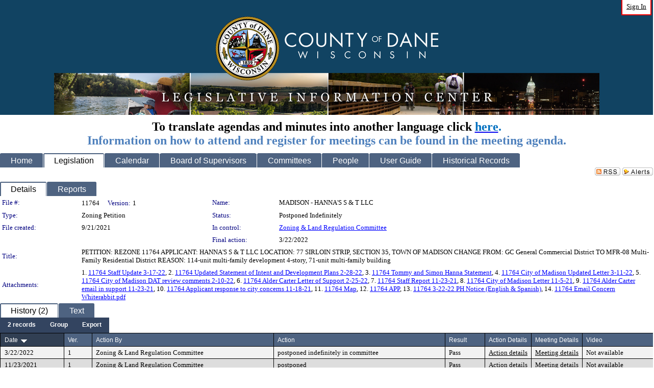

--- FILE ---
content_type: text/html; charset=utf-8
request_url: https://dane.legistar.com/LegislationDetail.aspx?ID=5144466&GUID=63737326-3865-42A1-B1C2-AE960A001A2C&Options=&Search=
body_size: 58544
content:

<!DOCTYPE html PUBLIC "-//W3C//DTD XHTML 1.0 Transitional//EN" "http://www.w3.org/TR/xhtml1/DTD/xhtml1-transitional.dtd">
<html xmlns="http://www.w3.org/1999/xhtml" lang="en">
<head id="ctl00_Head1"><title>
	Dane County - File #: 11764
</title><link href="CalendarControl.css" rel="stylesheet" type="text/css" /><link href="Skins/Tacoma/TabStrip.Tacoma.css" rel="Stylesheet" type="text/css" /><link href="Skins/Tacoma/AccessibilityCommons.css" rel="Stylesheet" type="text/css" />
    <script type="text/JavaScript" src="AccessibilityFocusManagement.js"></script>


    <style>
        .skip-to-content {
            position: absolute;
            color: #0443B0;
            padding: 10px;
            z-index: 100;
            text-decoration: none;
            font-family: "Segoe UI", Arial, Helvetica, sans-serif;
            font-size: 14px;
            margin-top: -71px;
            display: none;
            top: -50px;
            transition: opacity 0.3s ease-in-out, margin-top 0.3s ease-in-out;
        }

        .skip-to-content:focus {
            opacity: 1; 
            margin-top: 0;
            display: block;
            margin-top: 4px;
            width: 150px;
            top: -2px;
            left: 4px;
            position: relative;
        }
    </style>

    <script>
        document.addEventListener('DOMContentLoaded', function() {
            var skipLink = document.querySelector('.skip-to-content');
            document.addEventListener('keydown', function(e) {
                if (e.key === 'Tab') {
                    skipLink.style.display = 'block';
                }
            });
        });
    </script>
    <script>
        function focusMainContent() {
            var mainContent = document.getElementById('mainContent');
            if (mainContent) {
                mainContent.setAttribute('tabindex', '-1');
                mainContent.focus();
            }
        }
    </script>

    <script type="text/javascript" src="./Scripts/jquery-3.6.4.min.js"></script>
    <script type="text/javascript" src="CalendarControl.js" language="javascript"></script>
    <script type="text/javascript">
        var addthis_config = {
            ui_cobrand: "powered by Legistar",
            ui_header_color: "#660000",
            ui_header_background: "#f7eecd",
            ui_508_compliant: true,
            data_track_clickback: true
        }
    </script>
    <script type="text/javascript" src="https://s7.addthis.com/js/300/addthis_widget.js#username=legistarinsite" async="async"></script>
    <script type="text/javascript">
        window.name = "MasterWindow";
        var first = true;
        var first2 = true;
        function OpenTelerikWindow(url) {
            var w = radopen(url, 'RadWindow1');
            w.add_pageLoad(function () {
                focusRadWindow(w);
            });

            if (first) {
                //w.togglePin(); 
                first = false;
            }
        }
        function OpenTelerikWindow2(url) {
            var w = radopen(url, 'RadWindow2')
            if (first2) {
                //w.togglePin(); 
                first2 = false;
            }
        }
    </script>
    <!-- Google tag (gtag.js) -->
    <script async src="https://www.googletagmanager.com/gtag/js?id=G-TTMGN2RHVZ"></script>
    <script>
        window.dataLayer = window.dataLayer || [];
        function gtag() { dataLayer.push(arguments); }
        gtag('js', new Date());

        gtag('config', 'G-TTMGN2RHVZ');
    </script>
    <meta name="author" content="Granicus, Inc." />
    <link href="Skins/Tacoma/Scheduler.Tacoma.css" rel="Stylesheet" type="text/css" />
    <link href="Skins/Tacoma/TabStrip.Tacoma.css" rel="Stylesheet" type="text/css" />
    <link href="Skins/Tacoma/Grid.Tacoma.css" rel="Stylesheet" type="text/css" />
    <link href="Skins/Tacoma/Calendar.Tacoma.css" rel="Stylesheet" type="text/css" />
    <link href="Skins/Tacoma/Menu.Tacoma.css" rel="Stylesheet" type="text/css" />
    <link href="Skins/Tacoma/General.Tacoma.css" rel="Stylesheet" type="text/css" />
    <script type="text/JavaScript" src="GridFilter.js"></script> 
 <meta name="format-detection" content="telephone=no" /><meta name="description" content="Title: PETITION: REZONE 11764
APPLICANT: HANNA&#39;S S &amp; T LLC
LOCATION: 77 SIRLOIN STRIP,  SECTION 35, TOWN OF MADISON
CHANGE FROM: GC General Commercial District TO MFR-08 Multi-Family Residential District
REASON: 114-unit multi-family development   4-story, 71-unit multi-family building" /><link href="Feed.ashx?M=LD&amp;ID=5144466&amp;GUID=63737326-3865-42A1-B1C2-AE960A001A2C" rel="alternate" type="application/rss+xml" title="Dane County - File: 11764" /><link href="/WebResource.axd?d=HkmiNSkKJcp9zYO7iQ4LQenL3JpSZe2UGKB_Pk4r5YQRuZzPsLMsZzwrSvy9lruIl5GkgwLvHWu67vwJMwKSFxUTlVdL05GtcnLDPfablFs-ZjDTV4SRhTyPSYW1NSg5lG_yG93x297US-_TNEi91A2&amp;t=639011838938114026" type="text/css" rel="stylesheet" class="Telerik_stylesheet" /><link href="/WebResource.axd?d=urCACUaUZeT6oPoIZXShbnlgytxq3wMs7tMUnmP4aoFvw0sx5OWFviaAe2ZbWlhhQMX8Mi0FTDYCb8Y-WNvbuSFn44BI8cOyIzL5cbvgqlL7S5R5XTCNn8Q3MetXqXHM0&amp;t=639011838938114026" type="text/css" rel="stylesheet" class="Telerik_stylesheet" /><link href="/WebResource.axd?d=QKX1AO1vX8ebWKfbb4eOTKZ7XgDBItWqLqM672Ig3qQ3HhlG_I-hz_SrjdyOSSXr635e3yq9ulHFcK2kM9nd4YaoR3EZIdjDueENN-Tv2S715C9DxrcbNBHvWPj-Uh8x0&amp;t=639011838938114026" type="text/css" rel="stylesheet" class="Telerik_stylesheet" /><link href="/WebResource.axd?d=VTwVlk6LPBUQNnEgvORazChEHtncoK7FwkRZQJcbGr2BVqdGj-iMW8n84CsnH6sQIOMorYFprF7_7AGvMwNv4z3tzIzceC4LR6sIHT6HRi6eIJjhdKwZEvy_5yWg5u7LkNe9t3Ja19e1HCM9RMXxDcgFCvouxputivbLJtwdIiw1&amp;t=639011838942171646" type="text/css" rel="stylesheet" class="Telerik_stylesheet" /><link href="/WebResource.axd?d=lsHxUYuoKn-ifTgGVgyNZf3eZVw2bqdnrrfBJ8SSWF0J6XTAyGsj2XcoukzmozU2bdmLMxJ7YwvzKl3RXRh794KwnXvNcPwTMFgJz1q2H-NkU9XddzMi2rc7GFYRGxglrSKxgkmfnuvKqK1tihnG7Q2&amp;t=639011838938114026" type="text/css" rel="stylesheet" class="Telerik_stylesheet" /><link href="/WebResource.axd?d=vsKpXOsoEwDUfVug9KOqSmMo0ZYmPmZq9pNuuInW9K8LhCVDiGx-4gStdZMuqyTrdQnKi2y2KGw-JDYkasLPmGPVTN_zZ42kaVpGhkB2gwWbSGRzM94ksIhHXxPA1yg_0&amp;t=639011838938114026" type="text/css" rel="stylesheet" class="Telerik_stylesheet" /><link href="/WebResource.axd?d=Nhf6TpUj19KZ9rhEj2xtdQWB1AE9x3dfjERCbojyAxXP6CcFUcpIuRIjIS_IzCgwDtzHlcE6eqDW_UkCZmMuD4x586LEbaG9IrmDoMtO4sXgHE8h6D9e_UqLYjifNbvG0&amp;t=639011838938114026" type="text/css" rel="stylesheet" class="Telerik_stylesheet" /></head>
<body id="ctl00_body1" style="margin: 0px; border: 0px;" class="tacoma_">
    <div id="globalTooltip" class="custom-tooltip"></div>
    <a href="#mainContent" class="skip-to-content" onclick="focusMainContent()">Skip to main content</a>
    <form name="aspnetForm" method="post" action="./LegislationDetail.aspx?ID=5144466&amp;GUID=63737326-3865-42A1-B1C2-AE960A001A2C&amp;Options=&amp;Search=" id="aspnetForm" style="direction:ltr;">
<div>
<input type="hidden" name="ctl00_RadScriptManager1_TSM" id="ctl00_RadScriptManager1_TSM" value="" />
<input type="hidden" name="__EVENTTARGET" id="__EVENTTARGET" value="" />
<input type="hidden" name="__EVENTARGUMENT" id="__EVENTARGUMENT" value="" />
<input type="hidden" name="__VIEWSTATE" id="__VIEWSTATE" value="UcXtfgN83Hg08+2cGzqOkhwgS5h7GarNdmMnMDb8h+58VrGZDlFKUDEFQKz31Em8WOXQFTqSsMkeoXjZmKGN4lCKQSF46Nn/KfzOg157X5clWkBkkh61zdQTKSuNqpwzqjoeNqevDt23h0MgC0XL8denZe5m0kUSYtF7ue72aDbR7LHDgTBxyFCBuEZ4vluwNc4+N+UAaE8nYDPQGdZbwgJHuOnXTBsXNC6cw5O+e3RCkE1F4h4WKpBKT3SSpTBfMx0C05AD5p0nH1bW7NOYDA+U/wAerOxJBc+3JifWwDokOnTFovcDI5FPPkc8YJix/tJnQJRSIjpYSKI6NRcLma16QSUeBzE9vGS5q6W99RhOEE6CE9/mQDf5iyLQs/jhYfxCdeEVaaFsl6sNDM9hLjsxOw6RQtyonuHHLag4syQTnfhN6ZnKO8mTMfwyE/xIxnowCmrx4B4SL45zB7otP4UUpciwYxBcMpEhG/Ny17ZgyAvw2/o/gjUgE0RKwSrnnmEPxx8VoQFhNplBjDrcfdC8MYZF9XDbE5AsZJKUBlAicukqx09QLFu1EgfdlzWjrqdJU0HJUNUHMFNaxhiDwrCE7CsuVQrA8Sptj7v2GHUUR6/2XN56pRSrUJMP685XaS+Giwa0DKwgX60aM9xS7W5wOcC2OVyvypACmKGBlt93yCexppcz7azufIlceByyKP9qJghFU4uadHrqR4cw6YItOJCcMRaHW5TMMdUjY6G0BZGBH9TtHTbfeA50Can//6f/[base64]/TM66N5+LIs1/Yr/s4XxxLLmtiGo07mKBv38PbyqzaDqO6UhI28d/MCKk1t23Z8VH/quMoko7VJ5Mq/jfJbFRX/6/HZu7DJsnKo88EyJ1EsB/8WuAd9tNbquJGjxKBCpCoLSNwhplRUoBVpYqevryRf56U7SRZkXo08JWLXRheeE5B+5CYkSWppd1XtYbB1/9Jwa6JUypaJx3kNq5u7x1VGqI41oNnEaBi1tk7IkOkaT8ILqgGkUkVYhA0W989KwI6DZJW2k/LfH09/b/Al1VBIZckyivkBI3DocQBbkIJW9apzEhrUt8cmHpVAa1AniJbVKlTMD3cOgJs9cPx6WhFyHaHzRcmcwt+S0bL5YA50PPxs+522tXw+5iOllxBzUM56aN2E5CpSPuLaIUHr+upnaMP0PO8aIdGLkrQgOXU1Z9JDUUWS4i/CG5iI19GF0XOiUZ2Lk+KJOm7ii5XFcLezOi2TqVWR7noFcIr/zLdvhv5jelEtgF5ltU/nM0/i2AldEIot2ThDG+G4iqZhX6Yc1qd4+ZLAVL9l2jxGZjBjXhql95euReXxSdws6IS9V3PDt059bGqLL78zRQnz20lHBmXjOHC2NX/n5uC3ZJOWKiuqf/BGtAj0PaR7i/sBGiN+u6SoLw2vTeSPU+YU3hU3Lw/hKnX5I3LQ/locPSgdj/ND4tIh/s1JT+8s+PfaJveuPSEXesQGN9JERuQ1BPyNwOZ5vTPHZNzNrxapkhPj1b8fPHh4um3BIPXlIlldmErp5lzUN8uZ9XZVR96q348Ef68BNvQblccJIdBLi0/3vHENtfxu1KbevHZ6MIQG5NMjP81dJWoI33hTrcQ7BmBt9/Ge2gDy7Rx8GLcbCPybgJaADQEDCMu+0l6pUhvZ0awRTjY9N8ZevyTytQMJIjr/frmv6IWk1l1GhpwkYSKtByRZalJZzfSTN13MfTzeAlPq0Pi/Nsfispx3ERaTguHkiAZjLkHmXOwy+l9ua3z865OW5wvFtpS+hQkEKmWtDdkjV1Xa91Rq8BlTD+l7wmhSI2KXCWr3JETzKvRAz5EHTSJ4ef5cDKobRHeWRW4/ZYGcqIB1HV8DGXzmt69t0wMW4QP7EZWYYxPE2EQ9ZJ67tD7n+7dYSGHntBbWyclRjUjTAKhXiKDQrGyn0GOIZ3mo8WMET9jh+quxutXD5SObWggzKxkrhtio5tHDh/gTw35AIVcQiyQebY90cEt1I2Zx1Zj3vVBYlWFiuVt8bX0uvXM/bxD/LNkU6mWdDySKPG2dlboKTvMcqSnrQERVFsPziWkczS7D8adHhwNWm5KwpmTx26VucdvgCwp+UVc770dcP6K3whds6DRiwhf3U/FJpCADLfanXPwZhPS+5tMajpVFsLnjU18Q8V2Dh8RDkPJNEN+oDxuMlvpKiI6pRiMHhfP91TlKuyVfPAKyE2JJtUgOcO9ChJwL1l7qfcnvm9xuOU9z0VZ6zW8yP82RLJ4EB/Zlvozk+uHBXYQ1833/126tbdQHrPKn0n86aY+pUCiqnTXINcGfyDNjBKXe11xB46XQtXqs/0dMjfqvTrSo69L+mLLIjP4akhGwXnimQ1Aj1iyrcGUg/blPK6q2IQKvSFvAu6742wj41/ekdcIPNLcb4GPIQxRZiB5KaSotxbrlfESkU2Np22oJXuuIX96vEQFGl3IsYLk4RcSBmNIn4GWtB0DQl1Hb5e06eP8Wd6j8ASfAGShEnlENLD0I06z+g7fvkcVuSVXWET5MIt6u3s6/6Nbyy7KJeBZjdSmPvKwdWmClXFBvJBC7RUkVUKif0eFZuiTWmTRdFJwCudSms4RvfpNytr9o3jgEkNUV5BgLQzQz837+bqDjV+itT7v/pL1g1IF1l7fqQjqClOon8z/GVvaBz7Eb3cbYmE5fPq542drIeLOlhWCBiJGWnZaHuEHiOUXg21ulC5mBJQxrPhGwvn5wiYu2WUoYJYjxWZH7OTLag/+oB0E6euNcxnjNadFZmZw4VRcWsCeFsRsEDrZxUKfnnOeRWAmTPikfVbvBwCEkzfrhRsg4/7/SIybB5owVppcRuJ7+K54bc2x06HznofpE+Vhteoen0QgZJOe5kbJ/QCZQDqUXC78hQM7B+31y+c+g4LloLTNH2xNMPiRKU1R1ItGMSv9SRyMnx6clHP2buecDKRSZwnNV3KdZDDUmoKNyKq8m+GCvavZ5qbSYtBEw5+srJnczvN2V2Wwq7410/8vxqsXNBYkqP+saxaAtWr0MDZ8/tAcLRP3caUCTqOpwAhGjz0l9+Wkqf130wLRiNsKgWiPtoxVi8lfmtDq7im6OAuO0BN+/+DJBtn7uxEbYHr6kn1R8WCaSjEJw0DJR7n3p0ptHMV0CE2H/zTGgfsYCuyC07G27+fnynI2s/VVmFidiVml7xsCrKCljk/ebqV+cn0a0oRF9DEEdF8v4K7+/CgLfuF6iYdxTgzQ67OEbE9kJmkzH+NL5GBxHvbHWcnawhfkgJe99bUXO8iQZ1DBDUR0ndoVpyhYuNLa1ujHSHxP4m2OVX+KSty4hPyHOQbv1XBn7tr/Ib/VcQNI3kBy0FM6jEwIPhScy2h4U6CQZXWlkDWFa1crlSivLhNZj8La7Pc6dEOMVQR7vVEe4QOtu7lbIU3GTA6R2x1sSOzubf274Vvkb4oRYafV51DbPLO/ZEQ9GqRKwxSZlB2lcfS/5hjnHFNR6Br2Ej6sgDGGrqVZSsSZ8RVAg6yJ6prQ5mWkRipC4GpZCBrIo3hs6CQgggeACLyQTNRlQyVna5SEd+xM+XxU1coxRoT7SUpmZgBMPrzits3CJAuD/lEexTI4LwQ5/kPJFTY5teiVlOV1zRm9kGhGcQrbW2P203puaFBJAlKa8LMmNsYLl81sePAIO2ZEPqSZG/X0ZJkPRNFsB4t4EdJvgGZ8htzcCv6/bkgtj6woG86W5lVFyyN3aLPLNqabRth4SkjF3tAezgZTzdAnPyeRu7igxikBYwlRzARFl4PW2KGbTw7GU7tWa3Ucl7bqrWy2/5PzrryiV7+7htkM+X3Q7dC51lFOBf/leFw8MZIVzF8nPjM7no1FzJPUHarsy3jgZUTWjrpzMzJfbDrp6TL0ZKcSFqN535V3IdD3ejkk4Y8li6kT+MNtluJjLwXnM9yBHtb0oETzLTYvV/cO8VMMR8rVH/1gQkf/Adl2kIPn0Di1q5gBkx9USrmSZ+6LOaJzVUfvDYkeiF5BLGojliY1Onyy1nLi2tYG9JSmOZ77e4YgfHjyHZVHpWhhjyx/7mM5JA+TEbSqDDtIhDE/Oj3U2/EopAmTZpwEaoHfokZjBDli1Kr8QW4P1fksuBVcFjPQg+cmrlC6ZXabv1sdeesT0Kc82ujnLP2xDV8zGPMOL/4Jl0xdYUaLngIU0M304mH5aQ3Qw61yNQQAS0aHb30cftUdGMR8E4ftPlmXkfrU3ZOnNdBZQQ8UGjCrLpNikYbDeNAtd44yUzqeK5bp/S9I/pJqty0L5h8so24rFeQvE2lmZdk+L7blHKOiiULcQwCYsp4x0bs3/n9NAuW0y9kC98WT3YQsDjaSd3rZZRJ0DLJ+F8W+nBs1YhLKMQndDdlUMCpbQkOM0xogOeOrKVY8du0V6PTRd8hHGXJneqVDfOCDUDHeh21n8j+hDFZmrQqE/ovq1suKQVHDE82+ewTsuD5ernuH+0G5bvDNw67sMZBcHHCJDv3BzdixyR7zcJgRotCUX30TeiBccoJgw3GVQMIwWbXKDs/Q0jIjPzi/iXfH1yO2HvPcXPEBxGMAPBRlfMc7y2gmp+wHcouRwtH3E4h2IkWdpA3r4IFa5X+wx7ntLWhHiU38/gctr1wLYoEgujx2lW+yZf5M+G0Ft7XypUWaB7AJeNV1KClPKoxF0waOk74AV8tgtzYFbyGok2msFFOkq9xTd+fn7ceq89eCj3z/TOD3dtlmS6ESIIkgD0YRFugYhnoowPlSVl8kWWp79CtZWcQ2VzTlUdQJjX5sng/twpkMitfG7AkZABp4xkqrPyvCrRWNf7AyLX5jtkEJ6uHOlEvSMMMH6uO3tUpTCwiiNkJHfdeV+SJX2xrXUOazJt3UTue036SeMwNaWqWKQnV22eOvjtJ5LUIEO9VFYJFog/[base64]/cC1jpGHntu/x0a/CB+WaKVo+KTD47wHJFC1qmqVwLA6vOW7SzI1aXu7miKXkp5SI/2TI3ffQtHV95SjfEiXrCBJOUc+TlESM50pFZrb1/fwfec9FZc7Htjqfv/Hq8+Yb7zAe6UbjeLMalWIfP0rH/JwtXGr5HVmTbEPuXn3rtfhDu0I82IMqZQpW+sbGbrWwszldWmnwzZRxtrTE++0WMfo4UG7e8OG4yJsAq/sWzNyLf3NQGeVtAg/o31lk7F2Xpghi56JTzRA2ou+99tikVl3h1hixMZAz0sSrclUsIYo0q4/W17qbjYg0K9rvL7H5Momcsk8u57unRyiXD8OezdrKy98EOK3+qmIGbIv3XF3WNHlFd8I9nzrMM0q3liDsgIDAL/UtDyzsN8D+FLxPVc2innHMcL2DD9GOUzPR75vmuqawzAYazNPy2PpkMJmWYDmouGXJT0vlVG1mvmo/siYby9FeGWhyBzn+Y7qwuwb8+1wxyM3v3+23qymIcarbcv9AgPqdqgqi+1g6ibodvdPiGza3bSRTAgb9xTUSoJRqdyY/AomAL7K2cO/sADrON+FOxgsSrqCtOt2IgqXkNKnMJZXGPP/XoFUhkjTLSBbLebDfUl7xd0LncgUcwc3yiL/FJrUXR8HDaorOx2B0VGEVTamVRlKbVRV9wLa96WgoNjUPUlkEAJ/ObfZ4TLLbdIcLelJqnidTpeMvhGtaksjqD8og5erEUzTPZykycIWjyZM50TbggciEGr2eR4qPHEBX7jfL9rjn/fMIzTivHKO+GazREuEDeyEliUcHfADwYXQnfAmchjvZne754ftE+n6y5ZERTQjSk+bXYLW5gj1M0nlit9qOHLTAxUZJFMtzVbFk1pmGtgdllgk+XH90WtNcK+I7udF3ATMd/VSQb2id2L+nh9FG9qPZLPCGGMiBWUZVmlKFN91J9B6887ydX9MPcz69b5+0eW1vExdsc+GPhew4wJyAYclqjlr3CArA/37fjW4korjCYk2uQZcNJUSABxygAy1V+a6IDsEvou9GMHA3nAcH8vC3P4kQPZXBz64SWGFwk+IYrBIcif91A3C4F3FEDpcfvmKPuU1qXvkHqRiO0Dl3ZRy3L3PM30TUdklvtCnBZGpDBe/wcYopIyaojg9938AoZww/SEv1CSXuxHHzyw4/Y9NvlNLqscLs7g6RkWsrzRofXTn22wDH8nAQnTv/o6wPTP6lniQqpbv9fDwfnDyVWEtGlWBfpOp1sZI5OWaAjAgHbXeSwiI5W4vCG1WyKVwRCuwd3VWJz4toKm+wx9R0rzdt2Kquagk4T129O9KC6id1LCx/c/qUreU7y91BHrGD186xJJkJBfgcC8qumS4pawwAHgVlcEUiTy9y/oJvmhpcOR9hY025am0u+baoRDBEhio5yp6Q4+Q6uMZZqb+uwxbwyJusY5HEF0T18PJOwMllRJ3qcesM8QR0WJp+GPVPpHOWhfW4LNZScqqrn8JY/KF+AijJ0rl1GsBI0vHnBObwiEHoif3tLOQ2yo6yb5hvAR31ar/Wedc5VV7QVuOjcHKuLqJKEbQ738nwdeGLvSuP7yqID4tpX1dge/pAndG2SEhxg0vYD1TwgLNdAfW2Vb/bz0QeQ5uNue/Q2OyubXsctnYg0xCmgUC2OuZQxuM2PJA+bt75sW/5ftxNv0loeU3QXohW1Ij2yO63e14r7+DD4VvYt3NyS2w4K5fZ6M0zFxMEwA53c/OvJDqZ+Lg5IzWNZ1nyuWpxIrVR8Fz81VzUHg/Bqkqq4sSkkk+ZH+SsENjfRgvuDOVXAEgw0oBZ4N1BNXDGCifLJQHm8zrEOoFBJBSzxpF+lSXSwCSnGppnwB/YbgChnruOURkXRdV55FELsyU3Em/YPa1SnRgLjrUq5zgkTIYZmW2HQDCL1fJncsexUzR5Nf5HPDm2dGDUApN5dUFSUzqy+3hgE3sbkZxg/FWng/cP/ZLXlnG2qFcWo/PGszWYUMQU6Ra0IP3AOKy8hKsA3LuKNsDGl9sRwRQFvcI4BVIdhmHmNCXHK8gUDCikF21O3gaO+sLs7hpFXIh5UgJ5iKcIn0rCgSCFaD90T1L7fMLUMivT4KaPErzEsMZn3girKHwqYx7p3wr7dWRudYLmXnyVVP9GZwyvqqd/Rle7PIpSvXZAEedno0OZsdMgkFbANfXE8X8lmGWIHrXbiTkIm/3KdXBZi53eYaKssbT8nr8LcfQjl4oU6Nur/275ecIw4/y0iDi+hB4LdWYw4Mso2Q9fj4/oI1xRmC/eCYErwC9+WgTQ2w6n23AWeYmBg76esxhCcuCgx9hE3QSCsBn+EY2UyJS7zmQovXj0UbRAXjK0BNGGgx1esg2TEZDFELunYOR/ooA3dUVnSE5MrRbaady4s2zXtcwvxmlAWTV454PsRBOXeIcT3z/hVfTS14bZqhiUuxvXSL4sUGnUEZpH0az/1lzsqG6nZ6AohIspEx78My2QCdqXogB80XPzE9uvsAphrhwQRiVw+gen/U1AfWaPDHaGnQOLALHeQEqPRb7Y9/888vgHDZTpIMmoP3WTTJzZ7t0vb8MaNTYc5HvGDlZYxCohWR+wvNj0ORIgFJgucxK+8V0CA4Z86L4X8zUgsZWgmSEW7CCNSL2+lQxqjvF6M6yakm6291OpesdIEwSpLdG8WQOjxuqH32BHHCZnodK1fDYj5UcdykxjnNeh9fw62ugYbuhFQqcRtKRzceOrQLxlKs54e/GOEmxb1buq5yoK97xoaLT8FRKUnrExrkDf/SQq1Jak7YDO4dz4/D7WR6/Utyj3XgyipjCpChg51SvpDygQiMlxTb842iL9nDSJ5OmEXrSuNUJNz5WoroIKrUJ2Al4+DPbAKHryXx1jwEXiKjC7p6RQ4SI0Np+0DbodXJf5qOuYrLQ5PtpRVezOVM3p1gI1dId6nXDoVCgoNTg6VkOVqPC8Db9UQW60I64uPlkKqaMtIJiCj/d3QdvAR5ugqsu0O1MF0LE3sxxRIXoNrJRj+be9+Lw1Q3+OPmcIO0FPyuIW1wK1YEatzeecdu1O2nfwNx4NI6UeKoBKUGkyP48D0xnxusPx1DYvEZPV6prLcoh+J3vM4xnZuGzGNrLrCFIxfd7Mr5IA57IoU1eOVR+Md+6pcty30Jv8D2s/1eT+EGwM73dOnXuYk3eC6AjmmiqirM6nQVoAVjmCA+0b8rQD+9wHqmybmChbEfEZP0I/ywZ+uYMP6rT8IGNJqyjiUpy2+TS04dlXo6N3FufkJty61nQUgVXz0oaV104kaEAtNOe+Yj9CSWu/bqv1IllNo/w14bqZVchRcILGX2U1YKrT94/17Y4CglHlDJoFvvWDjB3KRun8bp1mFg9J9fTY/7c2kLcx2L9kjmhK9NNJBH5d8DgpCSa+yi2OXMYX5XFZeZIOs8DoPes+B2mbT1Ycp8xUQ2xU2+qfpjZqUb0/B8KkOkEDWrQUolPx9sCkJIinWyOcFnwLy8swzWuhTMNLLTTBzEIPBUMIDTvF2PRznvlj6Fe0SFMfSwso6+eIkr9KqqDRgntFh/SPPRJxS0vdlFXQWqNm1KesAwlbt2uV4SO6QbfhJZBn9uWKPZMOkYHnj7bDP/+dul4/NvEO1bjwmWLKtBGoNPEwYGrp1WZrXiQO0hIHEyvy7HLcIjZcTwfopDyXgvqSmUt/NJCg9KrrA+IMtyse8a+5Phvs+XcHHFwtjphudF3NfKAnaULflutwA93tNEMXb2Y39Jgcx2BgZM0dAVp2CPIhmwbvE8yzHJBI2atHCoNBUjNDr2DlfgyI8rG13H0PLOgt4ZmLrRl0hiYMOPyx+3Ohk1M7XmJJbhcPx6wCQq5qcU/bOawIOG1dzM8cBcaGzuCUZUmrGiBWkLFmUiln4fFiZ3fZWJ3ArHwKxgpaM+PY63lkU/[base64]/Weatc/uHss9ri+dbQbNGibWsR1bEieSelmojxpBqtXBbbS4t5brJXMj68BiY/6z5K6D46AuGnsOn9K1S4MrDZdtUoZdx27tk3aZxxyp611lVIIvbI81F+p6/FrT47WxT4G2Dl9rhLjyvjhupCO5sjMwKn0RIF7RvDMGqseoKDJnSgQR9mkfz19CZt11nf70k3fd+Gh+Gb81XLgU/i594kYZPz2p3xoS3Hn1m7HgCs2kTxzsxeBIAibGno1bIeoNv/+Vhgu7dGFseugsD7iuGxB8H67zGVU4edLDj3uvfd4BVPow1JM/9L8PQopcZnHl6bAXAhQ1/ZVnne9bD4POOTKx+1CENbZMnxXThflfA7TjtKRvtuzp1RMbpzgQjGwh8N3Jd4sppIrXb5qYYf4QZaZVtQ2lDDvGI8G3OSfm8aoHPuiHp+cRXV1scmIH37kgEK+KacPpIpexCEDtb5Z5W1OrDKRiz6r6RbLELdJFVAklyVq36e1rRzVUeolYn6PkXznpo/iaOWLmAep0S+tMEBJE2u0LXxNciMEUYqJnGjoeuPI6acPzzRxsp3nAXFqe0P+gjEffu3OhxBFCaPAjSSiRnMdPI4qep25VlNVQTYzR5keQLL/lNd9MCntC/7vSDBlwY7XwQ3TL2bIc7JFl/gD1GuHWO3XkwlBWId3B+7CR2sOJBMWUJ4Z24s/4i8EU5cFniCfFMWc41E0NbBWtoKZ55Pn3VF1sy0z8+CxHDHv3rk3IW2DumSm+bL3dzD6Thorsz0KBvsV+oTSGOe8vo/QFJmiwGdk9MuVm6jqtJRe4twzrJUG+Md7srzf2V3cTWe61zZ1e2/4Y9rcw7mqlKwUmtIM0I8uz9sgnlBxdx226818likySAaJwW4CX+++dRdjqghJ7AED5hG/iJiYiVPqnk2/[base64]/4x/vSopW62Fwe5OLUkry8m2NtykLML41Ue9kLyGW1Dc9w7JKUuqFWptYbglN0NAGxd8ZkgVWL5j3uklDpwg0CqivXSZBYUXT8d51X/CSqlDam/3PB4BGlQ0cFQCm7aipWBUlIrwvTVQwHa2rbzZ7AXD0pTASaNVkrTCdAYiCUjBRryw9Yx/YJwK74O1qzayzcb6KfBMtaLlYUNMjQhN9VUz3NZSDX8vFwrH35VpcoVHlsqxuuSnxShCv/dR00Ny7NLGjd8fUUSCqnqE/LInKIv64JlRIFVg2ti+FYABqTRFGe7Sk54pxJlnXEy0LS2wiI/fHeU3/NnicY1DgSP305gT636/R1pRPJ37C3SxTDW4IrcnVYd7ol3r6apxOrg4QvGle2wIpdEEV1P9oz18PyqPy3JXSkyWaDYz3NMtDlZ6ZmeWYLwhvEMQALpHqVNooRbK25tTtxB8/ZzWPBbLSX0+AfVx+iwS83up266ZoVrt0vD4hSJ7ZZ64QpD2zYUjYOm5Lnun4gzUo5UHCzsosoGuxnoJ0eiWKJNEAwIxQzqteC33vvRpkXGl2dDi4+eAWUlTCTBOrcOT3tKf0zkjdGZeL9LpyKf+D27cSTmIK5r7A0XduSaw/BIuFzlHrFpsQYCvpCaTaTcy1XoexAKbJDHTmN3M4amHU4fA44loS14S8w6boGeZtMsiFjse96Ch4/XFCc+1L/eSGUWKB5PIqBqTCmykH7CarZQYvcWOwTqKbORQ9lVprHvrTrLVz0oXdFPGBkAffDfP6tqIDbq4lusOxKAD+yu3Bhehwx1SyFblDfd8IT3ssx7Pmv7HpMSK2lGQkxksB9aZ2qsL5/KhNpgFUARdbuNqiN7kUaf7HeSeMojEKB/[base64]/ZI9qCwhb3XT4TTNa/QVZdEmw0vhenZFIVuqsolkZzAfwYoILa7DBB1lC9SDFGYdsdI9b0eT7cmX/7TnL33xzs6go6/ew87RCGpj6kG6wUTk3r2ImGRfnhbLv70CZP75dG6atDF2YF0gO+ddffwyOoVtjlxwTZ34RuX8Kviq06gccfh32ZnnBL0kjx++bRj9sAn7Fh+5+XrynutI+wbffLjTO3rXFcGkiWhrI+F/orBwuvUDTTZQjtY7EUVQ3h6eHHKM8lk1iBbKLWQLMVeGIhmslz3j+X0L/[base64]/OBAtVnPrSFD4c4Y5yykxiW+fAOb2dKdNNXu9oNtNrnY04ZPYL72PRvBIYmwBQPuQ9EvyEpw/NPpPuycQWV3azQttuRg0xB8M1tz5gyb+aVawgWU1XOSsaEFeXgBvIDRAbnT02kDPZpmVIhIBmOhZmk2PcBYncrJN2Oaj+nMqjEdfAtTFY/VzpvuigYMv5ysXXA7ECVK0hPD6pAaHYIp4e5jL6vqFqGA3iGglgMfBaAAQQSUJobLfpPamLWJ3bC6ToWERrKZhX8K9q3GshednVYbHPHgsLJs7cvH09mQevQwAhoKRrT2Y5dHmOdzYJLvGEjXcpB0RHZAQoJm3twQbgxhnOL6NoLci6Da5wzihB9dQMLjuSB/I5Eq14HcE0DDvxLkSJh36FI1IsJ4dC8v/SeJHv6XliS4RI4F0IMzhwouWdPiD63eKZonzggnkFBbYANu2/348U86W39XBfy7KYhsqls9FvhqhevwJ9c+yiINxZ0vfgPgXwHG3onvbKs3n65DjunKWaeSj6QBT8luuCWNq0nZRvOcGk/EG+dd87M+vIGYfEzioJsV8npuRWhcd3Zf37gJ3ccr3DhvefA0cFtWQaJIhu1JvQtigzlkUdtjrhOnRyGhThbPgAPnlR0rGjemlWLZcobk2olweOQI8wXbISyevr23yIi9JYNVTP5XEwNaqQe6wbBi5LB1FgDFvBcc3Q4JgfDsxjBHrkb4zrLh2lXdAkkgDq0xPi1/ImtCLSY94FF/dqL1zNcnD8Y68l1ZtZDjQwXZRjw3dJsWxZx+zP+EC8sDDH+epleiG0dHfNY50/xK9WgirZi5i/Fj5bWZZ7SDQpmvZF6cZOG1wpS9zRHX6taHFXctu6zT31W0tze019AghChDfoUaubMtkzmMCgBVLr6HarzLxLLDgCgfaJ5qDs8Hf21zeO94Fid64g9F2ENDuNkPbawlfPswRjOjODUbJk9tl/oSd1LGR6gYAG7OV7vbFmsRf8ObKFPq8wMjI2eSNmk5swLx9VTctuOT2kqpxgpH1niHWN7hY87ER08aN6SnjJKlgDw0flTmXg8ytUlWulFRRkvEQPIge1MZW3fdM2raxwYw4TFkgpjkIXXgo40aebLIx2BDbwij7gMikrl9yAh92wofizp6d2M0r79rtt/1tsqo7C6ULxwBwXZ8CvzLNhl1cX5N6tHZScMNXvrSe0BZdjjwKv3qd/jXKPEpclQ4aZySJQee9oTel7+lUAKnt6cWNry5IW6HZTsSv/FpMmntdDr6XoY9osRHxLticrWee2KSFxHXuqbAtIIwdRkXDGjbwWJrINJOHrN63nW8gZk55z1a2ZuJXpy60+t7swTBdX2/oRZZU0C3p7z86auvOMbmWzhHgiFzr2/a4GcH7dS2LSzmYfrNOX3QMD5UdKCTLI8ezYz50xkXJ23Z71rvLUtfwdyYLmApFnMV1dRw7EkWhsTbUWH5r0sFY30MY7weIDjDKqx14ywwuqQFlWnwhucLiFj99glyU+bPYnEBEiHMoZujEqb/wUDq9UjGvFfQQf6pc5lL/cop1Gb6R3HSPbr4KFSXmFBEqGTKVZnUtpIo7b6hd161sqksXdt5BBqltngx3e5EeR3GEpkP6+ii4iZizKVZaXJcOadJ6MgHBd8u+oXqiTbUyAy5HmwjeYSTTvMflj3joSQ5tfwM/[base64]/IMcXetzpiBYa6zAzHlD7hqLsGlNAkoqmHRZ6vA8kVQh6rONlwh0DyGLQYz+asCDVarqr7BdWLNR2NqmBGXaaNXv7HypYmArL8bP11KkDgmuZiiTqztrt/cv5i7OhAc9bqWDRcHIuX7O8m9iNMYM6QyWiKOPUJ6tLjY/cRd4I4eTa+Fg2X3zg24cEJB4nwqaoKfVLUmIXORSCUfDGZBDjkouIoCznM39Jkylx9WaqT/7Z+L679SA4iA190B+Jxn4RDbj4v09G1iaFMHTQ1+iUC3nTN8Forpesirv7+aAaPcGjRKSbQ5wd9hZpmmMugS9AmEQLRcBRNBOCtmQFQ8JVz3Sp4fGr9s71u5L8uYgqOaXXu041oWt82wFw+2gWeiNZKqqAl/cqjlWVdeGeSnzjdsOEpYsl4o/qcDhfoOM9IKW73r7QKqN0l6Nquke6/BZH+C3WUzLUPDH7BrqCdEg3W8U8SjJmImTSct+J9HXJP4/mtFfnxyIw4XDFrh2Wofek75VwP10uxU7TJdzJl51PHR9KTAId9ykrzwLtPg53nmbnxRNBaTYaQRaMPnwuyyM4e+owyRs7eykTodaWv5nFTxJ6g3jFFEas00shmP0elGeosPz4KnGSlY++4b1kv0I8bMK5dWQKnC/XblQccHGjYNOBX9ZfJot490S1PV6zPciSM2ijUgrtRkxekbdp50d0FKgpm4Bq/PX3HtyP9l/4LtyTfnEcuPvo/DoM5mgf666Q29NXIm4bm7wW7nRp5S0v4K+Qd257uqB9x+Fin5x/1FmlLrYAGOol8EpxKjltLQCJGdCWshEUCbv/iU6dJKBYkvITtxtAlY+W5i4HSa7rB3GKVNO8q/S/uHMnpr9CiW/r/HCoViZZ4CcR5Xa90zdAqcaGduAbvE2UxFh17RMv1+jXuoniI8R5fY6wP+OcUG+ILS+UonFdlr9soX8TT5bT5vW1MMnc7YwshnlKjm8/d9kypizF7theo2GnPu9+umaBLzoXNavBKz0PvmGMWXLDU1EDTX9NC7DZbOa9VqtxRYRJjLye9E0Y5+ifb7Pef6ivAE4+FoxG/W0WfdD0dM/ztxpLMBVv49XVDgZLyIwSK8pkS3BhlkeALcTzeXzoPWFng9aERi/VCn1h/6xVtLPxUr8bRDLoYMJ/3rXMbfmIeLjbq8dab8SDZSt4qSvaCwDkZcVN/UFkqyfbGczRObdJmv/zMpxWNwS5In5t4f5a0WBGhvqilMStw8VK+NyCZcQHcdg2HERDssEMVJZkUEjznnOXwgItALdCuCzJ7VjssurImCxRNtjK7U/TGJ2cKAOAPw8iaKumLYKGlspf2Dyz9ng5oyj4xEgYvoam6R3ZIbjVrntbBVnc6rodNUGgwO1XKjU3Y3Y9vfWkvBoPM4cikq9NCDpJmYHE/jvJUZ5eO2tETZcJgn5ajEWSiPPVTfSnkhVGB+rr7z2P6jLVkt7HIYqvPiEG9nz60HKVdgLHNVJ0nb9XMuG/rPp5sMNV5Ydhkfq13eg0WFXr+A3Kj17YE6FtdhnMh8WKtG1XTfpEJDjxagy9bBLTSyifmhMrl/4Gj92/B58mKFcd4dQPwW/M9vcd4DuYBtZwoNKXH57Ik2FHLBfpoIVOV7Z+d85cb1vi2Br3zLmd0ilekpGZ8J6CZlEU0jn/[base64]/spemFqim9qF10glW5bvbs4RqhUaE7UXPR4lOjQpwdkXj27LfahQgV8pLNRk2+ClMUvqBU/[base64]/58Oe+3d0VUudmbjjTSBFlDThgWtwHCTo33hSVqgZI1pM2lNFvSYJi1VHoFHWekaoW8eOiU6cKBl6Ln8hMUQr3N62+gg1aU1bTP1MMV/wEAhRcNifPIp6YXNEe/D2J3glcC9wnvnAh8pA8YYs/ZfLJW0ZWOWHfkX9vKKwuagFJdUvOMdVw4POnS3RpHlrt0oz38ldrldNxuwGw8ckfv4RLkW3VRdoRq32Yu/dwznzo7WlhvsejvEdTKdYNtp18y0HWovqNU4GJsjFavgZOPiCNMOsdwOQBirR6YQzYHUzBX+B3GMugBfX/4Ttj3O2fQ8VQ0HB1mTZO5v4ibJrm94L0hfyPYchHMXoH5DAOw9E7qVqq6BfL1S0WFMiq5O9iBo71OL5SPwqhI2iHriQkWPRSze7ckUe9MiYwso5xdjQFHreI/4B3oQNnul7O4ZMMMz8W6gA470t2f4I5Qb1rsv+SW/ZbzUEiHam/q2rS3IbDXn4eBZOvv7NZALq8//HruNvkqMNbPopYhgmQFe1GXp5rhP0z3hIk2uP+N1Vl/ZH8UN8HnHrUY0TjVuEmRJjJZl+YNL/[base64]/lQqlq4tuS10pKExcvSCrE7eTXsOzrA1rBngHmYKfH0XYrc2wgfWLKoRVzHNfrn2DAf3CragcqYdYWcZE9YUgGoA+HAZzB3eMJNOBmWsSX0SEIF3h0WVNq0i1uBaAPOFnrKPtdzTEzCPUiPPpfV4tIIX6PFNt6uis+M4dlP/zD8QUrsjrLvlqioJrulHffmviQiRP/46wIRwYau2z8v3SqjvfJkn6Xw0LqaxEvd2D4sgKyK5mabe+TdeNhk8Svd/ttVGNxYtIOhriaWNvwDEvt5QMftxpCBCDyUsed/TZNPuuXbmZaH5WnBjjhM2uhEiOVv+l7jVg286BIj4CG0kQXhGTApPmGPEZ7PqDoSXN/4RXXAS4w+9kTj65QmD+jBGwGRZTKEzAMoUKGRho8EPCf5FBn17bn8GMayeT5vjEDBPjoZoVAtFQnhn5MUSss0VrqOXIyJ+d0b13xCtFodTUzeyRJfRHrMoTBrGyE109Woouqg/562ix6Sq3BSs+7yKhrISJ0omOARmvYRux7uSMLH929XAcDd65niI79pqI5E7D/ibE/VehgQH+fSgMU4bWrcdEOFvGt5dEgJrgjuWaAgAb2VbLWdxc3BhVO49xkLygxT6QT6AwFI8p4cYrKMX7jzYX5dD85Ga+O9ZU6ctUyBRZ6v6TCE098sGaJ4g2VCBqUVJucxODavA/lafXQML/qmmO/AR5KwqPnZuLMbmADNXpiTUVNyM7ChhL5nfLclSy/sE+yfB9HE4D0IUkKauCjt/sLJHbwmpsOWkbE2B3KjD1662CdGuGbL10UOoG7bqScEbn8xDWUOtRfQ3a280CcJbrep27J364gcENYtBc7IHqLYGq01d0aSG4mtTQfEEK9FuOYt4Zkt/sJHbGN7LswPlBX0GHKEMfMEQOSgKyoh3eEuKoxKOdU0f7UdP/9ovYBTP96FFP4qBiuD32M04WEj5uVDyrOY63BlJMGOhCyFB/W1Y4o00eDG353W4/UIe6Ga32MHhvGeDbpfvPsrl7IM/Dc5cZDqS5swBVWnUr9di0pOpfq2RFP3A/feSGhC+/KIVguUjJ/vN+DZKhLuYVSqOhj1chHWQNig+IE9gbdKTMI6HpqSMKnboYkJOa7ZETvnzxm8u2H9C8cBTpEs9J0/lAlZJ4fIyW/ol1Mda07PvhpIrSqbgBVf7/bW2gkWcAu/WLNFhyA/YpHmps204hwJl5uae1uvINkaH40lEjIqPC+gJMk2Hh0ecPwYwdOcp9JkVZ4S6Kn7FJjIcN9MNVbr7M+7IpMZHv0+vaM5n2+OyvX/kbRTz9UuwCFx9XOWyVIWzAQIhi9ZraLtNXI52tU7lOPLTJkKuJguc1gshzdgBaLdVXlSpuqe6wDjmGbeVHDGHh1f2kIV8WNkH4zvmlk5JYgCoQxQw/5Akr0cS/+Gqi0ZPJHr23BqSli080/FpaSso2V22zGl3k/M2tunAglEXKW9BD/0ip3RnJNa6WUO2qBt3Xn65LG6zl0qWrGXSld+EhBZ9F4TieiApSJRpAZv6+15LbIZR/dDKdmTin3OjlbL7iiiZNESbUDkgkTtV2Vaj9zOUd8m8iMXug8xXrbV0hoOCrdy7jH/dX27uusjieqesWkubO9rXJ/ZK5rzOAyxZmlr3g5rCnBjcBdeGwg6qy3oqEDg4lVN13tXJuoBgJdHPIi2jsLggzObkjXLvaHKbCjtuWwQE7e6iCEpYBwICrUsGk626GGvJoGhhpd0Iwda1TelwBN2kcBvK7TQ82Iho/2e0lweOFrlwQ7GfrAXSDuLNKgZ4UFuPDdQ0AFtRTqssnPxFtmgZ/xan5rod6Z3/WJUvlFB+KPLIkX2uqRZUnxG9VyYS/PNpNnkflBJaJEL8hqMv37+QL51pR2iWQ+1aiUFhhVx11c3c+yQKGE8SEiQ1NrB5np52yOqh+tcF8T5Eld3Aa2HcrQfRU/Vo/SumAToB+N3Dhq+SWCfGb2c6/nur3X9Vmwb6pLfgSCiv3qcHWAbR+ALcdSrSK9qjvmu/4o26cA+5drpVmVONh4fYGuBsLbnIgCEO51rKFANcWtZl3nn2NYKyPYwYLrmlAYtQsAoWy2Ye/e/OzcTX5CjVelemQO1n4+9ArO9ZmDxixdynyEZD/QmNerR48y1tS8e8MbThaPppwQE+KUyMQdLgJsw9d6LChcEysz+ue+3mXk26/t8Ks98WJtivolfxE0Y5KghB2WkPlLJIVmdb6XY5I2vGBQjcoVNo0jy5L6Ge//K8XPcYxBc66cPiZl/qvDAS4gi5N7pKFglEgKZS57HK217ng1AZAunSs5vH4wU4IRYQy04Hch9s6Ty9Ns34SlogA0s9q3s8CMSAFr6Os3IHKpNpgyMcbhwwKWS4Q/zKOtG16fdEnIXpZ+lms0CVOx7pYf33BfYt528d8Rb1Olu3vmt6a+xklTr0xEi9RXrpIQUCOZMuYaqCFdXKJwpbQdWh4Da8E2rdJPlSDNXZaT+P02jb8i7R3Zl0I3K6is+DS3kN+z9VwI7ApdT2AQe8QICE++WiZiLE3Uhcwi1bM72bL97dKzZ9he4Y/VN1lyFE3YHaEBEmEBoIB0aIUy/VgxBItrKKsp68hREXMXFcs3gaOjAq4bEanV8p/ApFRldgixjPt1m/b+OzvEOLb0qM52yW3m+VNL7Ro1Lc9papfKA7cdS8Izgl7Yq1XgIk9GakeR3l7vtEaaBXdlVs1Q2+rW786d6VNs+r5Jj1bTTf0W70MO5Z1gLNAyQzLjutW2+Rzi9CPjL8FyFctqNhAm24IGRzf2l77h/5fx7SJM4jvXyTLcKtoqYD9AWXht7DWkKzx6/6eZG1wahV0O1rTkZY2Ldw+oLyJJRHTSBuTX0Z2Bg4XkoltUIqZ1kNdWTa0+/[base64]/4XWN0pkdRdpiDiv1NZ9nPjbhtkcImzkF02ruJq8HH1lF3bDUDezmQ5VOy8VTJ5A79FBJr1IiG1wcE4LRlWRyIp8kIiFMnSle8egimX6nLs3KWVcHb5Rtp2C9HA3J2PSIkfE0ben/VU0TlCKsAuDHJHZtdSt2clTMeRKZgfQbPDwfwCZP6jQdknrhRThALOcsfg8hbDNnt8PJ6ETDHQGR0g+WKZB876z18oXOQhpVOxXWlj+0mK9COTw/DeRNv+Qhp0Ne7wWTSzo28tuH8aEhirusDi0Pt3dFTzWLVHA192fCiNm9NdxZbXioxgZGAtLd3p0vnUovp/72P+p2X7Gj1+vHAECYPIc3nZvgaw5VsferTFxTLsZObJTA3K20m7uBjD2ERcJahqcaCKpuGzXIBi9BlaYVAKn+rbSxB4Zh/wyaBw7E3v6Xw5SMtboDjgPu8hL2AxX6NaPx7UC+rPBMW7eICGBUP6dS+Def0WZ8o3nzkvX6l31eUW/5CFrEaJxsc7AfyKVLEbJ/obYOOl4DPmDHNa0nyyNuRj+ymrYnm5KMy7X2UIzLVXbR7HhbFydY1Qza2l+PikocylmDMzgbZvvwpYU97H2usgHlNRWhi029U1/0ZeodzTNqbWhhcPdnuash8G0LIuEb9a2aVsj3XjTCKJd1uO2qTt9fRtlI68sOS7hIRPgvQDAgmyydBB2ctc748FD5nwUPJDJfYiouoiiBEcf4qcyH5/tOV9/jNjzJ6PdJVClwuJRhyvKTOC5NO6GWRw/6fJ2zNP3hzhe4gqVeyB5UvTtSlh71fJQhd39ZUVhhBvUmAZMHig74AuZvgVdyWM7kzqtJ/kuvtwAPqKP4ArGBiK4SOowMOzBg9LXymzPNZViV53T99oXFozZnFN3r0pt3ZwYsmOll4QHDVRyh1JhW3hxwpDYobERAHBhSqiEeVsgGpmFFcwKX25II2S9eGIkTGc6/ZxvuLxasbD4o5lJzfi/n5aCFhLkkyN9mjECGjxDy1VYcTBZ9Sfnc8asZronNVoalPeNC38fK631TB3l8lnyRL7RkQL500sdmXiJR7Gjami06swbGoYmf77zLDFd+lTnFb11gXLnXLzGKCVNe3oAx1/dSD3sjZlSwuvQA46gUhxKhSWQlOZgvZoWgtcvZgDeL6fJAkTyq0zg1s38Zp1g2R6bUf/ykk90ZW5VfzaW3GrYIpsAMFzF6ORwJ6X4ADF+TlhiSSFgT37FKNXT/xsUqLJGqwl1JKcKXX2vKdbWW0Ztwy7NWcSoY06fNlCNeoCowqJcsdidzlBoVPiWKq/gjrgmkfzAHeeH3B1ruScp3BwNW8r0sl43mIse4ih/SRRkJHh32RP6TIJScTePnXGedKmZz6FbaN7KiSHnDdluRRuw8WLV9GrI5WfxBts8AXTjJ9AXd6wA5w3hltbJAYrYqqECHZX4Gs8FTOzanr6vxNFFIVbzdJ5mOvwwiXJAIkqrp2U/MgKy8pIXbvbCCHzqrPUb2jAsn8bxw18RV6c6N17K0xp7wQG32dMEAJyUDx5UYByz7p1mkvqsIfvoSyc0l4e/xw7YIYBGoZGPPTDHgoV63wOo/CYgI5bY9qezq6/bvi7eJogvI6pUaP8Q/FeZfhdXQZDQP7Q6oDiH0L+XKfrSHBBZTdH0XJNuGo+8OzuOQyQHPFgTup6w2JmQ5vXTl2dqLjZP+Yo54MaLxXrSYo+yPTz22JhtqPmnTZE5dqP8/kRVCDWlpak6SkCGh2H2KSySd4pfH/BBGbs4jxSYb4eLVeUtqUIOb9fEO2Myr7y2J8iaUFu3EK0ERvhM/z3ePxP8yBsctCfvBQcRBi3uFnkdtd+R3/kScAcr9v7aeNcV2lcUYMIcCCmXeHqhnTA17qcRnkCqbC38OvRydMUEI/HL/vtfgQROY2N4dT81Cok8wy0KgYHA+EdlvonQ3XXMsLjbdYRYptBWgcwbV8gg2wnT99HkrIJDhSZigKafyVx6ismtSmdTEtUcxYSs20/CBkTjwiNzipVTScZiGFYj9rYZS5KWpBAKwitr5bih82gYtC+2EDAvYCPfmrF+1/[base64]/9ec2XDHLRqxq2zYGEWn8AUCJDGOBebz5J3BL0GTnfkRK69xre29+F+Gi4fnk/K/032wGADXPumI7r/H3fI/hHoEt5UwTAwtPA6XyFI+AQAwOTv+ETFQM85iBUVfoV0Zu4W7oeUzHaZOCpyK14j9j8yx3I9JqaSe5U5HVH5nIWhwSxXsIXSfRIt5J0zUj0kYZ1Vy5tkro0O5J37vkpMWG9NvnwQsq/ykIbfES9sCgIfwn7E/[base64]/Vj2IvjsjXbpFr1nPUfDnkYjAu9/tmbCGi0Bxzh4E5gXRWUOP692tVp9Qx8q/jS24NA8lbfczcB3u3bGUsed6cpf9T4Ezkt911nS7TuoFIUoWHKDAu907M/ftz5n5Bs5BSIG9oOH4/XtX0N9rYmt+w6R2Xk9ezsX99emF/qceCcz/fKamdi6Lu5QkUjoRHp2K24FtLfsUiS0sOa0iFVOhTwRNwHe+y/Ga1R3W7URQo8s0MtZQdhG14wk8KxIE3uyPOo06tbKrOckoLwZTBnFElaPTPdWnPS27mj2nym9D6oqdVKV6DpL5a4x9dgiPRSzAL3NVZNzQ6j1/xuFDuicYu5kN3xbmZ3Qkmou1gBvEwwKaa/XiKrF3TI/pbkr/JGkuiVSy3m8OqGDjj+ktTkXbvCJlHE9v4bxA/m/xyF6Nku7jvzuo4qljCSowq1YCSxKFadCrx5xYIf+hllnm5lUXy4WDJ6LU4bgjGrS0E08/fecJK6qjr5xlkOuzHbSb9s4mh11ahZ4nALgFL0ivtsFpp61ZiscKt2tIYAIBbBoiHLuA2YXYVGhPJ8Zs4X4nsFbtJRC6rJLJ69e9OFmrfrF+UUWSvhyXoN6Kki2cJnOEDC3rH5M158lZaqjzPzENLVAO5rJQVGX1w13JfQT29OOqu2Scf98Vzg9nhBlrtX/UjJZTZqUIbOKmtYjb4G7Lacz42iEvknpjpOZ+t0KML0V8+8KKDKrYSvs4ENRehFy5O+BSJAAQVPTTI+5lSjpemLWt/UgqP+Gxi3uSodFd/TakrjiibuHpD24suwMkg28Xo8LzDg9GAE7QIj1YIxNlKHE7FNTz7IxWDhtypffxbSQvssBhp8FEkTW2vkyEkxkKpgEqfRc686swlW+4CcA2k+spEXAVBPkxHFerXz2afwf2isVHOLna1rXbXBYnka5ppIuJS/MyZjGyI7k2/dlH17NIy6doLKUe1mVD1ikdiumK6JcVnjfHOr5uVNxhOOoM/Eu7xaZ6w67y87I0f5ikfFngLMyw6L4lXAEPPf2LIBBkjoGJYYBwaVIiDEp5iecI2BYymbulmbFAkPnlynY6WAh9K9kYT+vyF0c4fXXiua3s6pLHNTABBhQAZd6d7FI/VBDK6+yQ7EHK6oG/xoBCNOb4759idz35/4fQ1h6KgxoLi2Sk9RT71ixSSQnJDRh6PzjQi5S7onJqVaaHKsjXJEB1P3+8HNtXiSLIVCtB37iVthT1kF03tRWflGqVhy1h58HilMyb4hbVntjcRs+30u5S2v9wtNxyKSgDatbBCRVNx+hlGn5vkk7ZMNFsuq9dBA5duGnQy/NuBZGnqrqt5cYNrJD79U0VvZjflzksCOI220NOLGba/ubizErJOacYhP6DPyOc+5i0Ixddi5qYpcfSU0y/d7S9RxTpQa5fOkchZuvLdMJwsN4RiutzQ6iVq7Ft5PJ69asb6UrWQ0XJ2Zj+CRBBHS5H+6TIy053wBTX9BrLJ366AqiogNFTeQsAov8LNxy8zprWcr7WugmqahTsbiW3C/vtMCViRNyJfcD0knqxE+xsYVOVxP7tI/IMAoYqnTFvd9Cy1q8CcE3tRncPdMSrI+RRRtbV93qcsRmmlNWfrYLLrR/W26RRlv05Dg/3+MseVgBLQenta6lk2Zdhh3apj+/h8gCnTmTOe1tQfAS2sZNXkf9YqHnE4lOdhZQsJCe1xydEMHeYc/I6vEtCrNbnNUkb5h9EYKdW+Lr+oRPOIbYSEOz/4uzmyaJKOWQ8yj+2mXuNLZBqewrUEKikuC4B4Zm6TJiLOMQ5DOFc/QSjqT26Ijg9TGMsi/8PiM7PfJlq0o/+T38XZEEmc37ARuGR8oEd1FyPru4qZaBb8CRcYNl0xBff0kTkpAjPoD5iGdboSlkszqloF8wy64HUl1cGUjQ52m4V+O14ynpFd0xL9UNz8heQ+5BmhEthBp2bC3fh6Wgi3XzThwWuP4UQEcL96tNpOfCT2l/MstbXP76CseeswOi7TgpKWTG0WmXYYfte3WOEZXhW/PjtLMOX/q4Pr/POjqkQ8efHS0mG8VcyIM4E4Wqu/tQkbyHCDZfyl0OtylhgY2mmGdAMSYYTcV9osJv3KbQbNZRQgsA1v/UK2oDHEyL3KhqohEHd4tHgXPA73fhcgAJBKh2xYbxeIk8r9TyWIPiwjmtPYSdmY6ozDgHm8mrMxInfcKSw1YAWPGFFouCUfAP2Gpz1kgi+GV7xEAT0GnlJHG6/W5ESdvdOt6VeO/xPCuuISWfE0F+9LBTgbtTu9lVulQSswUy6vy4SR6Rb0jvQWJ2jOFb/MrBdkOx3RWkuWjhyXFQ8WH9d/UXg6bqLVAP9GUcQxQvhVA7HeAPMYPSh8Nt4dRZC/7zJNDxAi3FWimgWkr3VnQ6TmnLfhg9Pu12OyPMzJ/FtqNA3OYQZFNJQ/ImvCK+NW2yr623o7eyT1HN0oaKJYzPki498dQ+Z9lqpX+EaEgjj5lh/2XRdb6Uxmcph5R/J+DL6D9Qx7qQujOzVtHmSWDxDVLd6qRgk1WTc9EwIxDp0XlVzOBNPzXwQeKfAVOSE2HTDM811tcQvB2lLJG6Q4zWh19sw/aNMbfp7Yu/+TvQZ2ymJo31iFeFOl3MHHbq2/j2Ifec6AF8ZNvGmdyU+7ChdrfGeIbAKHaQE3rtmMkA4y0R0X9jfnFUDoUzqlh8lU6vhXJgVh/PTSeOj+2QVMelDs6xP8ZWdF5g5xReTsS5qgre1A4JbXggS8wfySq2XFrACOhOHnRJ6sd9+6VUExFphEfj/v14vzmtYY4ITCH/uHzWTNSw+auGLxPsTP/FfHWlemIDArJxX/gM5PvMflYiASnS5sUF67mNNAp5sLfANHf9YBZ+/m1wbNrWs6QnVLyETRWGSEJ8+WzOCjA5k2mOQ/SrOgshT6dO46+6rqsic4YAD6Th/7fuKFgqhDrfxOzTjuDNQqtRFWUj6jXbkai/wSlc8QGP1gsbqr2l++g6FG+kSWNVeqxeVvg2vdp8ev2wu1/ukjlM1juhWXAXG6yw5aO378nL5WJg2OE2so6ZTv2b2S/iSI5nM1R4/zB1LUWZs8BDK0sJ5EejcryfqFrSCYSfc9iCugEpRlMGWvV6atNdUbmG/P6sacb+JihbU1WAaEqTE0u+CtsPaDpAiNokgdnYLGryAG7sbrk02qa5ECrP4iCKRR8oCNa/4sQq3ESyXFw/Qgs+DPCacRdhrR1G5NhqhPTRfRmZIMakW01Hkxj94a9wAqoiyMvYbDhMqWKS6QZ8mbs/PAzZbxjvRqa4dKUYwvoglrEu+oebRzPdlNMxPmii7ftmFy4L+fbAJJCAiwjLM4qcelhMfIYb+Bm3Ucjk+QuSCG7pdAJA4SD/zRenrfK4nDYJOjjgB9Ii+L7PMI8wEEXUwedu8ODU40uRfupcGdWDVU79jc3KTxo86K/LZWfdjGf9gIb2td5y5dh4BoVgsLlEg4gN4VpmIy4uOTj1bJzYakACefczJsuSARsW2XZuiR3ZgDkxqVSCCVo1m7XBMZrsiKMgIf8j9pM3/[base64]/[base64]/fbhJdZHaZZLKn6BYuOvp8y9bf0+DpPoAX+gK3Yu4AZlfV5FYuLubIuR63WEOYxYLI6M+UXD/RhNchXcTV7d+uhM6Rp3jVY/IEi6B19wcPLANpdnuN0zEdoAfjnLMw/tWvhDTKMq0476PNG7c9TU4UJurb/gM/LOHg+9Yc8JyAvhinxmZ6LZV/Ar1BjlwXj1glm+qauV8E6ge0V04VqVjKfH8H3hY5K3Wjf8cJxWYolE9wGNa3xlIW5DbEw98XvCxeslS2ISLykkqqXEYHdcl18U0aBPtXsw2T5YBNJiMHNWRurm+GTfPywYBb9NeOKEldG1t7q0ClwzkFH3jX/[base64]/eZxITt2BnvAOTQqYnFZgtVUKUH7Y/6OQFiZw4qveotHvKSuejpuz+423ivTgCnUQMR21guEQLxsm1vS9rp23Woc43QOuiCezIVmVRtXuT+ZmOrzzeGL+dvxHTbxboFWNOmFqkDIoXP9ZhUPcTGfD954z6G/lb4KEVQxk8mvOaH7iJQ+d6lxP78oViDOC6tBR8bRd16X32hb4LKh11ya0RsK7RE9f8CADXeodUrnMA0HcR1qFJ4+HKrMX9/4t3eXxmGtK5+sbp9LYLrx5KDJcx6pgVHX2YR4a0i5iX1xWFIuNEJN1wl+PoOMHZz7PqV1WDOz90pbUxRs/Bs7vxVmoztuPowJ/Z+jXZqvgrKVUV45DDI/C0+zPvLKw4OACdj/+dd9GNu8+ImIU0SrKMsb491XPL9+BBcTjpNKLz6D4yIk4fZjbi/BZPoBo8aIRZRubUqugUvqUL0PBQzq0dxvdKETLCHekse1AuAsoMoJTTGIXSGza8+OGEe/tx3t8FSnidSgwCTlzPZRlb4fXDBZdgr+Z6nlOKK/vAA0Is2leMYLn7qnOPF/PhFJ8wZsqLF62QkwB2Mkr0xPn/6cmFCXJoN7OfzMW2x4H5B4/ag+jl6EQKIeVi4Y7But5CAWpcrhahuLF6F6tUbMF9mfdI8dNAHy1iRMah3y8ZaiGkbZ7Md2Nvl+ZSfxXZEzSVkNJq64w9hJNma9uqmkVF/GQ83mOQ862FzAQBE5bEKlkKsmfma0mmpRXDV1B71EXe0EBjK8x8OD5oqyFcVmb3BB2m2F4rnD07mYmUSyTYwSOWwpSlb7g3+sGtdae8GJ7b5Ul27+fJ4arsJWMQBWNtpCxW/1t6FmEfOzk5+8SgDntptV+iH0cQuk098jFcapeQS3OfzdqneD0sJM+FGmiXmOaKXfkqhSifDosxlVQ6TCUIL69itVGpo+SbyPBFTwa6FxjPWO3Ihyqj9NbDznYoQsv+2/xdoxG95cZyGNXYnLCrMp/h69yyPVXikS57ZsKERrSXocj8w9416edFTX6i8LZNPMsk0XGReIHnzAnwiBUEdsn+tR4tvqnQXOxTJ78IROEWja8epwjG2svORLlp7viINPGK/OTTCUi9AShuK/mCN0yiEGOHb8LKw4cZsZflciWjyYKaDm+W6mm7JrowhJEGpiAhkwm2PB+gk6Uz1HzTLqrLJMwfoF2dFlac/AGJ7+o2zjG6G+9Sqtb4zJXHvHSgt7pwFR70dRT9QzZiLP/HAFxXt5HxXqdpO3Wp+cGzwRSI26jvyATTfaUCOUefcCvcSOlyVwhAQI5eEofsr177ui+BdUeURiyyYA2RB+RNLBGAF+tioMeBDunGPIUtU0mcSnnUjEVlY6Fn3jEAqHOxkqFZFvHiKSSh4cMD0Rw7hXkuzjqQduFGmorQKN8E6K/nhjdLqR0f9BNTd1m4lCg2on62o7zdt5VmVBQKB6mKrk/mujz8aZ+IRdmYtu7h7iGrrRn/hGQ4A2Sez8BWjKYsZ/BjzZ6fiWcvJBTvkIwgYYRRHYkF5bwcCSiAcB2GQZLB0z3ZoPq4KW3jXryGWtb6IJ9YCa81O4mw6efISgMAFkKNmhnvveKNXS381ScFRE/6j+EPi9MPBj9h4A4ZfvBVofeKor0pYAtcnIdMK7XZruDPeolpqaZ2NM7itBpRosk6j4LLYsTR6jwDvo5UI++6R1ZUrAGgzD4i4L0JJawHmOz6Mtobc8OX06TVal0wAufR2kj8B5PT89KBA3kEqSDnWO2RWuwSqOxMp7R/WJhEYLl7bODLjKEfyiDjc6dP4yL4fTLiKW2keMuH02r4fNwKyjrrEZMntsYkvZAe7ra6N3wsOsB+I0IwMhz++UAzuSicMf+SJcdpk0vbYSMoXGvl9VXPH/nClaIP9NhktVWTb3A4sQoS80OwifOw/p3Yub6FXorK46HuVkEb+xnvAMd5uv4OS8Hblss3YS/EYVJRbbniRzuKxxQbgVyTfm71RqsMW+j04olhSaqsAPTNEqiWoXkTgkNBKqFoubHJYuh86P8PtNTnJIr2o2amVmJiG2o4MgYrPPqX4/VmKdgkea3VaiUBKFE+UutWBYusEDH/oGywXtu52Meo9YsttLIvih0lRyMErT4q8R9M1g4V7cxP2Tilcz10/[base64]/gzYOXa2q9siQudrU/QU/y0qIsC7nvssBKr2tSWfnSWatKP33tg1r5WySzLj8Cd+n3tK4pRBqdhrwHmuruownqLP42O5C48gQHXFfSXVE/u0+UljYQMYJf6mlTNUllywlrk+yURcMKohylccBls9CRrSPOyO8lb0Cxml7OHFYpiZaM6zGF12B4j0URQy3f9bWOpvoEm70GgnGPx4CwD9ObPd5nyb4wFcYR0FVkraQvgffWr/Qmr0vNE8CTK3UqkdC/+x2Y3Yo8NIxRStLXaBoqZyiX6BPKIVVPlotYK1jJwEeWpgLHXOLsxVYsTy7QuI9US8Hrb+/2O9cQY4qXL/17S1p4SxbEGndRQIN1nG2smxsEjQL0ldiCzqr4QNG8lXAZZ/iVo4buRzZ01vIeu4Oo6Ja0CLfsiVpV+y2rSbN76a2yQyH2HzsMhexdp09//eO12TdMgEjbpAxgZX5cZBngb/dBldsDK1Jw6f/[base64]/A8HovWLv59TenTqvLUZayzBlkm0aMCx7skpcp7iiwrLir+LbZXleW51oluTD/EP7X78lAzCLYrjY6hs+i4Ie2+lTenW52h8bruXp2coARtIUsCPBkHIjxVWtzBWQzQYGQIzXWx34DP+ED+mmV1mz0YonAyFIufhpJQBe/GUYj1/M+NiWOplnEyVpPA3vAgwg1MQUoX9brLMnlaAuR6Otp6fa1u/wRugP1Nkg9zFjW9cxHz0saik5zZQHYWHmkDpN6XPusBwpWxVzOQ38yZwDYM5Q/P9mwcMuRroIlNZwjDYyO2jzesLvt3RfbgAEJW7o13T1luZnWVzyKjuwYO32zZMMr6qviYq2JZGzmzhjMBwV3+JL/CoBlZrjcnfiC5FPMQu3a4EbTTK8XDqSh5Kfigf2PXHfj7XutefL/WOGw86WSOPYMDMA4Yq/+/NeLaUrPCTz5/KT6y5x1eXVO5leIH48XI5IAIaVEWXXjr+HJLLkhuvyKxyggHJbFJ4GqL29q/npnnmlV1myaur99fKtuRgk35Uke2md193E9uErDBfGoRyIa4aEaNWyTLyrG/ddY1jp8tsgTMbA4M+ljyQ1WQdpsdUoa5h6iD7b2QU8uiuwcMs2mqQYvlq6MiVw5AnwrYoEWx3eEVCW/5LaXBXnB1WbinPHh4ruJ7xdoNu4rROr0Sd3HHhyPXg8zbFswxDAiJnI/ZwiF8R/RkY1+A5Dm9MXU3Vq4fiKOnMkNAilsDkGxoTZOO7qE/GAzo4aJsm/LOepSt1VCDfOhoftFbBkUVmp28PD8b8TOkKWTX/kURkCK6/xA9rNR14MGU/K4Z45tCCMpX8fvNkC5cOvRzEz4E7vzYXXhCOz/ZfyP3zL9JhdusG/ALH5XTbv9ZeLE+KM+lLHMsritwEMXF0TJTQI7gdFqqWvGPOCnOzVlU+ZoFrHoZ/KzjOJNk/s/oSj8oz+yW2YK6zF02UTUTWIgvHCAhmS9DLezEIeYnoAjOuQAkkaANcVMY4Ljr9B2aV1P1vV4Kd5h/1F4619Wcwz7vzkbsdfv6LPY1OM+epkFW9QATby7F1QzmU1RDwWlKvhisXaKt42l9QChyb+dOTc5Q3UH7j9v1oL6v8avstgYxh2N/ROozBNj45TN+60ep1IaqusUGGnSC5lUKqwmZMjEn7n5ishc7zBM8k2Xxe+hGWQnDkRTua4tRt98b9zExPJNjfGq/tsMO8zZ0AydAC18FERPg8zcEsVm73nHWARly4o/TXlLIqFVLtOq5vPqqW80VwQaaJhNkgjAAa5dNoV4fW4eL/5JRKGFw4Xp/wx9sMakhdRh2XVqlV8+Mu9/rV933EmW9dD5Mon7B/NZ8zCfyCVQGZeWlVqEOqqrRdDYQZuqTwTZ4aiT+uxY7LGDjqWDZLJTeyzr8Y8CKlc/L5c9bFqUuCSUwfoFXBWOnJNNwdsq6VvgYesoEC3SUVQybvBahiyQhu9cV3M9NZu6/CgCWpcJDJOIhWDe1g6BUcm4l+ubzJj2/fwLcBEI3q66m6+Tjo8gk0u5lPNX8sCB8tfgKxryN4pLeM8sMMwayjIe3QSiWGSPKuisfJLobgLdGK5aysQCjVh6iVOFHYGAfr7C/RL40bCTtBPcJV7zSEH5W2TYanAjW6MtnrxJ7y8Hpv5Cvm7DXVcuY9R+4PgLMdfwqKHRAVaiNqYMQVg3Vav28w9BeP5dpizwGQ5/x2wFhQ1oKUdE1ij9SgLLVh+7HT7D9+cPF4d1q0HxdqN0lZfpx0RiOX6+GHioLMJ/xIAd0JIfXEq7/PcN4HzqlJbCTzGt0gENSVCvo8DpJZf6I7RIzMiUIy6lm1r3gCVPRWbvNkNPgIDlbIfameSeCMXgRRoSBjHVe+BuFMz048gDQUafTI3EM9MAV7eAUDrunWmHe+vmgh3FGMn4ZgQYlNeiQRU0x4R5wBcxFnKWkz8zH5vkDvXD3K2dooy59ApYFl7JrPqEfr/fPXymN5Kq8G4Ry4mh/[base64]/uxjPU9nr6H7Mtlayz+GMwMc1J5u3F22a1OZn02fn8EpYVl/9fdGokmPnKkJQJA8I6JooWn859X4AjvO61Hg4z2Hbh4zT8s/U9ZaxXh72g2axGRa8iDKCprIwE8HKHbOe6vleO3m/8SdvwSQ449R9djZURFYQf0XW/H9zMloRdFdR4bocuwzOq3s5+wqJ5WS/Yy7OrJyq9/[base64]/[base64]/+KOuulSSIWvpgC4dqqpP5XxeZglcG+pxU8lMKK6pbHYr2fRd8PDl/LdJEAHDjcm4F2NOsyhdFA3xLdG1fdg3AcL390OjYAkL19Itl/Y9qPF1DYjdBuUwGDO1/Yxf3/hVNNRzRS2yMKsv46JSeMw+26pwJSAPJQMjcm37np1GaguRiz9PH0n2k3Ai8pXbzLkNcUXoilGByGXhKq6CJsa2OKqTj+8daZDJ3aCa1+5bNizpnmbuHv5HmswZaeQZLYtmFV0ZWDNzFa3U2KSWTe0S0jQ9hklKfNUPfYAQGwyWMY39s004c7oXVZ/CVcxH3dreg2/7gu6OFFPNP9ouhphjR9/5grVfNNMeAFyxVvguw5p4j5/iCg/KugWDzoFbfNYQxLNLj3IN7pkS7sR7tRs4jZOLkR9B+LNJDbmS0Iyv09uLNAwxmR6k+kEzQ2Vvl3WY3SSFZIYSnQe3G+7E8WL9pvJqvqgBsGSgZZBlaxDwt7j+ImX9M5loutYO7CGXgK/JlGciYETeRwhp3qcW2Z4hpFt3PhtKTackGEawPo79nzmYDtAJUUsP6l7mKv+w01L8BfTkW9d6LkaITHio/Z9FTKpVKX7wHuaExWC6uVUtD76yrtigp7m/aC0QyHFnM5anKxe0sF68kG59Lby3YurtF7+Axi+QNJE9pagonpGHUku9PIGAuupuLVlprtFjqQA9uwC80BNrH7Svb9FxDuwqDWREWRLSB431sA8/s+Bv1/onfz05i3N2n4d+wDgwH+lTOj4dGIMyB+i3gRPdb673hVlZ/bB9PasOi2sHS1g4z9snMBKezWpR4r/JhebOJeIOd5ZnIOxTpYtv+z0mSMf8RFkv/qVtM/J5qQHr3A/DYB119RZGqn+rr/Miac7lNpD/pKGJmCxotWhMYxgpC4AF37uInOSRYNv1VWyW5cDMB415IpDlQK72A6lQ5YRYW+SiYSJcR5hEnZHpsfFn49m0XZKFobk5+vYu/+//QnLmbpcoYLNaZwpUKRIfCAdsD6g7jKRxG4b2xIiz+xQLk0H4W8fI5N/Y26WG+4mIfRpgFrKFEpcDQmcNZhcEU47G9/2/vkWjHBEHkfi3BPz1AmJphLDyvFy+FFmDZBZofZ3gZQxtouBwA+wcNJZWjZ5PM8CXA127eAcVspQfItxhQ0bl9Enm/BeB/RZzGWHXMPZJcb++EVMM3Avq8x7CQ4sUsmdNJgDP7pE4sup9WleyQeqs7LlZVIa85Y7X1zj6i9SRvZnq+wRNciqcGamWv4s3tSrhbMJ6HN4MJzC1qBi6jRGGlr4fvreAgkkEXkSbpdTLjgVa7Ir4MdKtgakBLfRooIzOVrbtqotCSD1HYsjTGCbynokxRFYkzE/jCDpV5s2e43nQvBn0unH5rZ1YeT3f0J7zDGr/mDW9rWJqhOH7CUIhV6LjhY4sjzlp6ESuBJMUpsTGpIr5IDlZQWFjqqnMioMqZRYjp3eRmegLwTY+sJCxkhO819HfoEr+SchLAEZ0menzzZi7QdG+HNgrAqy81ekyCQ9/qvKqDZjz8VXhlB42OlmnkyHapu9DzZ7SA20kKevlDI/Cl6yFW1amflHLyNIku45EPfNIFzRd/L7rbCKHrrwRHm4dPzK2DdKe1XeQqyfII/oPOabWdgLv55AxQMFTB1nzjERIuCdcQ/UWJlCtxV9KwdAtGfQwPP92kI77/GxfEhcUmkO1QoY+Lnl8UFFnb0dqClI3xslpEA5GVs8AI21ULfMaGTisPzEnKZawn0/PnQwH2EE0puZLbKdcIE457yYNgCFiZJ6CJo5QOJoLLtcDpPsDxshaq1OZjem1ZNYWdl8xzael35nRpwrL/Cm8u8rC47AnoGFED2fJyfFDmUc0lTJCN2Ji++w/NluVH2SwsVcsaWwRG1v0rmoREKJElHNwqNkOupIcM7CkDhvBzI9TBaJfLW11uqtuqyPRM+3PCPgEGKB6356qmCQBBeygpVkN6VkKAQTRaP5Estmegij463C4HnaUQi2esGfqBK5NRW/ljooRFSGwoirNBkuuxTFk/XXFLXhQnZATLndSVcmVRNfUtsn/6QEU86EAQsD8Wvd97XqBGvR5i+xkTNd9dKDrZpw8RR0fUDGivS2beI5J0rFjWTm6ubOAVfJQxMm36zy0OAqEN92kwb2jmOgiMXj12HjeJPAIACTAl8LiEwfuPFHQmA9Bi2yWiN2KVN+1kXATJVwplpAJrTMFWUw2gSK/U5V2AhlqtXApCdNckeUfVmD7kR6473l4Dt5l0P4mLgImHKo0Nm0raf27FRVn2v2fzp3vb7NwS/dGi+FzPbVOA3rQShQh2EhDXaouqqzJ2vbdkj1lNWhFGIKvYKwJ/FwsJ1dbHs+zYZxuvm5Igoq4lB05ZwwBRYDcD5H4UW8VNpVMrtbaeSIkBrIR0tUiJ29LmCVOJU1eMUdwjtee3GG7IMurdZCeBXpv1F2btflu1CM4JjNMffccvEuiOUUEaDsHQjuslwero5uFo7rdUG10rtz+mi8m3Eoe4tPrexblzfdFjD+/RxIjEVzeATvM32jKO0llh2zOS4fMlLA9w9yUS6W4nnt3E63l/Lu/L0XVjDc8IRY4bdyc27/SM+QptFDUbGtYIVK4/0H1RZkqtAUIPtPTGrcxw8YIiWncv061O03pNBf1I9OBherkNgs3H8YxReIG1TVI3yXqG0aD8w2ztRpKU9ylP/esBsPSr2S/Ttarrl5RyYqgl9zyEgSODNEtTwzwbZqngXxd+hU5pW381O1kXtt8GX7ftP7Id05zSPpNDf/ShmtsO+BNAM44EGbzg7xlwo7YjrGXjh4pEE+kDDdTvfTruqsxQNHKMX50htcr14zwfADWrBa3UrP8leqLsZ0Nee9ooXzrFS620joYgq+J4vVG/kUh63ZVLo9Jh/aNI4fz7PUDJjlG6YAxVQEDe3eC/0HYDss8x2JwDY8orVYXxq85/83JuU=" />
</div>

<script type="text/javascript">
//<![CDATA[
var theForm = document.forms['aspnetForm'];
if (!theForm) {
    theForm = document.aspnetForm;
}
function __doPostBack(eventTarget, eventArgument) {
    if (!theForm.onsubmit || (theForm.onsubmit() != false)) {
        theForm.__EVENTTARGET.value = eventTarget;
        theForm.__EVENTARGUMENT.value = eventArgument;
        theForm.submit();
    }
}
//]]>
</script>


<script src="/WebResource.axd?d=pynGkmcFUV13He1Qd6_TZORgFZnSCrparFkrIEuJfwDAXZkWNM22O-yIaM6lN3nc0Q39wV3MOrSdRWOglWmn9A2&amp;t=638901627720898773" type="text/javascript"></script>


<script src="/Telerik.Web.UI.WebResource.axd?_TSM_HiddenField_=ctl00_RadScriptManager1_TSM&amp;compress=1&amp;_TSM_CombinedScripts_=%3b%3bSystem.Web.Extensions%2c+Version%3d4.0.0.0%2c+Culture%3dneutral%2c+PublicKeyToken%3d31bf3856ad364e35%3aen-US%3a64455737-15dd-482f-b336-7074c5c53f91%3aea597d4b%3ab25378d2%3bTelerik.Web.UI%2c+Version%3d2020.1.114.45%2c+Culture%3dneutral%2c+PublicKeyToken%3d121fae78165ba3d4%3aen-US%3a40a36146-6362-49db-b4b5-57ab81f34dac%3ae330518b%3a16e4e7cd%3af7645509%3a24ee1bba%3a33715776%3a88144a7a%3a1e771326%3a8e6f0d33%3a1f3a7489%3aed16cbdc%3af46195d3%3ab2e06756%3a92fe8ea0%3afa31b949%3a4877f69a%3ac128760b%3a19620875%3a874f8ea2%3a490a9d4e%3abd8f85e4%3a6a6d718d%3a2003d0b8%3ac8618e41%3a1a73651d%3a333f8d94%3a58366029" type="text/javascript"></script>
<div>

	<input type="hidden" name="__VIEWSTATEGENERATOR" id="__VIEWSTATEGENERATOR" value="854B7638" />
	<input type="hidden" name="__PREVIOUSPAGE" id="__PREVIOUSPAGE" value="CU-xXgvjZgioQcJyaslMEJNDYnPOEP2NtEhoOGfAOziSlAC5KSOyo20WJk9likAHgeNUlsQZ6n7jRG4byRL2o25eqMSHxVdcYbDDvt-THTo1" />
	<input type="hidden" name="__EVENTVALIDATION" id="__EVENTVALIDATION" value="xQlgol7rutVQX7iBvGdVekqGe3QW5RiduVbP7VV+erVXKJkwWG1dOsbjAO9tKvwjqpV8XRcYzkWVe1syfG9JJ2Jn9Va77wzYkytJ3ILpY/7O9KKAGYi3lpUzgdlFsKvps2uW212ZGOIIehL8qkcTB0y57FAMy15qibuN7SzzUZiEqVwgfxgFzwWcXRtefP42bimg9XGxL2CSbDwnhWIwtZluUuDBp6HiG1jy1nAFyNPsAjtAbtBcvZfUGj26H1Mrq/YlprTxGAgke9bVwtsPk617GGMq2DTda6d2BGFqXA5r6ZFKko18tJLqJzKF8holp/2jcKqn1GIsZu5PyJvDzB7rQwUG/sfIhdByAfI9ChxUcOrcTkTMNnRhM2CDuPy4IN3H3JdtXNh+lYutxGCTKVnLhJV7t+4aOPGC0kRdrVbDAkhk5AUeizeoscY4c6GqwJWT67UjkSKjDbIZgrBR0mgxu0AyqY0f0U3zpARZRhTliNu/uxdLwZ0K4VNYa8Uadw1aCLWVs4hXjQoTVGTbPAtcTP5ByDEjVuKYTqzp8z0gIJzDK7ujT22j5uW16O2pcKt57gsaEV/1ntnTsdHoe/jQjplaAn3vMxkvs7cNgSk=" />
</div>
        <script type="text/javascript">
//<![CDATA[
Sys.WebForms.PageRequestManager._initialize('ctl00$RadScriptManager1', 'aspnetForm', ['tctl00$ContentPlaceHolder1$ctl00$ContentPlaceHolder1$gridLegislationPanel','','tctl00$ContentPlaceHolder1$ctl00$ContentPlaceHolder1$ucPrivateCommentsPanel','','tctl00$ContentPlaceHolder1$ctl00$ContentPlaceHolder1$tblMessagePanel','','tctl00$ContentPlaceHolder1$RadAjaxManager1SU',''], ['ctl00$ContentPlaceHolder1$gridLegislation',''], [], 90, 'ctl00');
//]]>
</script>

        <div id="ctl00_divBody">
            <div id="ctl00_divMyAccountOut" style="position:absolute;right:5px;top:5px;background-color:#334460;">
                <a id="ctl00_hypSignIn" href="SignIn.aspx?ReturnUrl=TXlBY2NvdW50LmFzcHg%3d" style="color:Blue;font-family:Tahoma;font-size:10pt;">Sign In</a>
            </div>
            
            <div id="ctl00_divTop"><style> a#ctl00_hypSignIn{ color: #000 !important; padding:8px; background:#fff; } div#ctl00_divMyAccountIn { background: #fff; padding: 8px; border-radius: 4px; opacity: 0.75; top: 0 !important; color: #000 !important; } </style> <div style="background-color: #114362; text-align: center;"> <img alt="" src="/Images/DANE/Dane_Banner.png" /></div> <table cellspacing="0" cellpadding="0" border="0" style="background-repeat: repeat-x; width: 100%; height: 75.3333px; top: 345.333px;"> <tbody> <tr> <td> <div style="text-align: center;"><span style="font-size: x-large;"><strong>To translate agendas and minutes into another language click <a href="https://board.danecounty.gov/Resources-for-Members-of-Public/Accessing-agenda-translations-from-the-Legislative-Information-Center" style="font-size: x-large;"><span style="color: #0070c0;">here</span></a><span style="font-size: x-large; color: #0070c0;">.</span></strong></span></div> <div style="text-align: center;"><span style="font-size: 24px; color: #4f81bd;"><strong>Information on how to attend and register for meetings can be found in the meeting agenda.</strong></span></div> </td> </tr> </tbody> </table> <!-- start: Google Translate --> <div id="google_translate_element"></div> <script type="text/javascript"> function googleTranslateElementInit() { new google.translate.TranslateElement({ pageLanguage: 'en', layout: google.translate.TranslateElement.InlineLayout.VERTICAL }, 'google_translate_element'); } </script> <script type="text/javascript" src="//translate.google.com/translate_a/element.js?cb=googleTranslateElementInit"></script> <style> #google_translate_element { float: right; padding-right: .5em; } </style> <!-- end: Google Translate --></div>
            
            <div id="ctl00_divTabs">
                <div id="ctl00_tabTop" class="RadTabStrip RadTabStrip_Tacoma RadTabStripTop_Tacoma RadTabStripTop" style="font-family:Tahoma;font-size:10pt;width:100%;">
	<!-- 2020.1.114.45 --><div class="rtsLevel rtsLevel1">
		<ul class="rtsUL"><li class="rtsLI rtsFirst"><a class="rtsLink rtsBefore" href="https://www.countyofdane.com/"><span class="rtsOut"><span class="rtsIn"><span class="rtsTxt">Home</span></span></span></a></li><li class="rtsLI"><a class="rtsLink rtsSelected" href="Legislation.aspx"><span class="rtsOut"><span class="rtsIn"><span class="rtsTxt">Legislation</span></span></span></a></li><li class="rtsLI"><a class="rtsLink rtsAfter" href="Calendar.aspx"><span class="rtsOut"><span class="rtsIn"><span class="rtsTxt">Calendar</span></span></span></a></li><li class="rtsLI"><a class="rtsLink" href="MainBody.aspx"><span class="rtsOut"><span class="rtsIn"><span class="rtsTxt">Board of Supervisors</span></span></span></a></li><li class="rtsLI"><a class="rtsLink" href="Departments.aspx"><span class="rtsOut"><span class="rtsIn"><span class="rtsTxt">Committees</span></span></span></a></li><li class="rtsLI"><a class="rtsLink" href="People.aspx"><span class="rtsOut"><span class="rtsIn"><span class="rtsTxt">People</span></span></span></a></li><li class="rtsLI"><a class="rtsLink" href="https://board.danecounty.gov/Legislative-Information-Center"><span class="rtsOut"><span class="rtsIn"><span class="rtsTxt">User Guide</span></span></span></a></li><li class="rtsLI rtsLast"><a class="rtsLink" href="https://board.danecounty.gov/Historical-Archives"><span class="rtsOut"><span class="rtsIn"><span class="rtsTxt">Historical Records</span></span></span></a></li></ul>
	</div><input id="ctl00_tabTop_ClientState" name="ctl00_tabTop_ClientState" type="hidden" />
</div>
            </div>
            <div id="ctl00_divLeft">
            </div>
            <div id="ctl00_divHeader" style="width: 100%; height: 28px">
                <div id="divHeaderLeft">
                    
                </div>
                <div id="divHeaderRight" style="float: right; height: 16px">
                    <input type="image" name="ctl00$ButtonRSS" id="ctl00_ButtonRSS" title="Dane County - File: 11764" alt="RSS button" data-tooltip="Dane County - File: 11764" src="Images/RSS.gif" alt="Dane County - File: 11764" onclick="window.open(&#39;https://dane.legistar.com/Feed.ashx?M=LD&amp;ID=5144466&amp;GUID=63737326-3865-42A1-B1C2-AE960A001A2C&#39;); return false;WebForm_DoPostBackWithOptions(new WebForm_PostBackOptions(&quot;ctl00$ButtonRSS&quot;, &quot;&quot;, true, &quot;&quot;, &quot;&quot;, false, false))" style="border-width:0px;" />
                    <input type="image" name="ctl00$ButtonAlerts" id="ctl00_ButtonAlerts" title="Dane County - File: 11764" alt="Alerts button" data-tooltip="Dane County - File: 11764" src="Images/Alerts.gif" alt="Dane County - File: 11764" onclick="javascript:WebForm_DoPostBackWithOptions(new WebForm_PostBackOptions(&quot;ctl00$ButtonAlerts&quot;, &quot;&quot;, true, &quot;&quot;, &quot;Alerts.aspx?M=LDA&amp;ID=5144466&amp;GUID=63737326-3865-42A1-B1C2-AE960A001A2C&amp;Title=Dane+County+-+File%3a+11764&quot;, false, false))" style="border-width:0px;" />
                </div>
            </div>
            <div id="ctl00_Div1">
                <div id="ctl00_Div2">
                    <div id="ctl00_divMiddle">
                        
    <div id="ctl00_ContentPlaceHolder1_RadAjaxManager1SU">
	<span id="ctl00_ContentPlaceHolder1_RadAjaxManager1" style="display:none;"></span>
</div>
    <div id="ctl00_ContentPlaceHolder1_RadAjaxLoadingPanel1" class="RadAjax RadAjax_Tacoma" style="display:none;height:75px;width:75px;">
	<div class="raDiv">
		
        <img alt="Loading..." src='/WebResource.axd?d=GlPPRoa3q1QmM_XFN5If4CxfN3S-cgQzypn6SHyBpvWh8wyZ5Cm_qsz7Vq9HLR86gm168gofzhhVQd4idaTUzMIuCpSQXhldpsbKcc80H-BmChfdAao3Pq3facHVJk-jMrBOnhhYV9yZqT-SvW4bfQ2&amp;t=639011838938114026'
            style="border: 0px;" />
    
	</div><div class="raColor raTransp">

	</div>
</div>
    <div id="ctl00_ContentPlaceHolder1_RadWindowManager1" style="font-family:Tahoma;font-size:10pt;display:none;z-index:100000;">
	<div id="ctl00_ContentPlaceHolder1_RadWindow2" style="display:none;">
		<div id="ctl00_ContentPlaceHolder1_RadWindow2_C" style="display:none;">

		</div><input id="ctl00_ContentPlaceHolder1_RadWindow2_ClientState" name="ctl00_ContentPlaceHolder1_RadWindow2_ClientState" type="hidden" />
	</div><div id="ctl00_ContentPlaceHolder1_RadWindowManager1_alerttemplate" style="display:none;">
		<div class="rwDialogPopup radalert">			
			<div class="rwDialogText">
			{1}				
			</div>
			
			<div>
				<a  onclick="$find('{0}').close(true);"
				class="rwPopupButton" href="javascript:void(0);">
					<span class="rwOuterSpan">
						<span class="rwInnerSpan">##LOC[OK]##</span>
					</span>
				</a>				
			</div>
		</div>
		</div><div id="ctl00_ContentPlaceHolder1_RadWindowManager1_prompttemplate" style="display:none;">
		 <div class="rwDialogPopup radprompt">			
			    <div class="rwDialogText">
			    {1}				
			    </div>		
			    <div>
				    <script type="text/javascript">
				    function RadWindowprompt_detectenter(id, ev, input)
				    {							
					    if (!ev) ev = window.event;                
					    if (ev.keyCode == 13)
					    {															        
					        var but = input.parentNode.parentNode.getElementsByTagName("A")[0];					        
					        if (but)
						    {							
							    if (but.click) but.click();
							    else if (but.onclick)
							    {
							        but.focus(); var click = but.onclick; but.onclick = null; if (click) click.call(but);							 
							    }
						    }
					       return false;
					    } 
					    else return true;
				    }	 
				    </script>
				    <input title="Enter Value" onkeydown="return RadWindowprompt_detectenter('{0}', event, this);" type="text"  class="rwDialogInput" value="{2}" />
			    </div>
			    <div>
				    <a onclick="$find('{0}').close(this.parentNode.parentNode.getElementsByTagName('input')[0].value);"				
					    class="rwPopupButton" href="javascript:void(0);" ><span class="rwOuterSpan"><span class="rwInnerSpan">##LOC[OK]##</span></span></a>
				    <a onclick="$find('{0}').close(null);" class="rwPopupButton"  href="javascript:void(0);"><span class="rwOuterSpan"><span class="rwInnerSpan">##LOC[Cancel]##</span></span></a>
			    </div>
		    </div>				       
		</div><div id="ctl00_ContentPlaceHolder1_RadWindowManager1_confirmtemplate" style="display:none;">
		<div class="rwDialogPopup radconfirm">			
			<div class="rwDialogText">
			{1}				
			</div>						
			<div>
				<a onclick="$find('{0}').close(true);"  class="rwPopupButton" href="javascript:void(0);" ><span class="rwOuterSpan"><span class="rwInnerSpan">##LOC[OK]##</span></span></a>
				<a onclick="$find('{0}').close(false);" class="rwPopupButton"  href="javascript:void(0);"><span class="rwOuterSpan"><span class="rwInnerSpan">##LOC[Cancel]##</span></span></a>
			</div>
		</div>		
		</div><input id="ctl00_ContentPlaceHolder1_RadWindowManager1_ClientState" name="ctl00_ContentPlaceHolder1_RadWindowManager1_ClientState" type="hidden" />
</div>
    <table border="0" cellpadding="0" cellspacing="0" width="100%" style="background-color: white">
        <tr>
            <td>
                <div class="RadAjaxPanel" id="ctl00_ContentPlaceHolder1_ctl00_ContentPlaceHolder1_tblMessagePanel">

</div>
                <div id="ctl00_ContentPlaceHolder1_divTabs">
                    <div id="ctl00_ContentPlaceHolder1_tabTop" class="RadTabStrip RadTabStrip_Tacoma RadTabStripTop_Tacoma RadTabStripTop" style="font-family:Tahoma;font-size:10pt;width:100%;">
	<div class="rtsLevel rtsLevel1">
		<ul class="rtsUL"><li class="rtsLI rtsFirst"><a class="rtsLink rtsSelected" href="#"><span class="rtsOut"><span class="rtsIn"><span class="rtsTxt">Details</span></span></span></a></li><li class="rtsLI rtsLast"><a class="rtsLink rtsAfter" href="#"><span class="rtsOut"><span class="rtsIn"><span class="rtsTxt">Reports</span></span></span></a></li></ul>
	</div><input id="ctl00_ContentPlaceHolder1_tabTop_ClientState" name="ctl00_ContentPlaceHolder1_tabTop_ClientState" type="hidden" />
</div>
                </div>
                <div id="ctl00_ContentPlaceHolder1_MultiPageTop" class="RadMultiPage RadMultiPage_Default" style="width:100%;">
	<div id="ctl00_ContentPlaceHolder1_pageDetails" class="rmpView" style="background-color:White;border-color:Silver;">
		
                        <table border="0" cellpadding="2" cellspacing="2" width="100%">
                            <tr>
                                <td style="width: 150px">
                                    <span id="ctl00_ContentPlaceHolder1_lblFile" style="color:Navy;font-family:Tahoma;font-size:10pt;">File #:</span>
                                </td>
                                <td style="width: 250px">
                                    <span id="ctl00_ContentPlaceHolder1_lblFile2" style="color:Black;font-family:Tahoma;font-size:10pt;">11764</span>
                                    &nbsp;&nbsp;
                                    <span id="ctl00_ContentPlaceHolder1_lblVersion" style="color:Navy;font-family:Tahoma;font-size:10pt;">Version:</span>
                                    
                                    <span id="ctl00_ContentPlaceHolder1_lblVersion2" style="color:Black;font-family:Tahoma;font-size:10pt;">1</span>
                                </td>
                                <td style="width: 125px">
                                    <span id="ctl00_ContentPlaceHolder1_lblName" style="color:Navy;font-family:Tahoma;font-size:10pt;">Name:</span>
                                </td>
                                <td>
                                    <span id="ctl00_ContentPlaceHolder1_lblName2" style="color:Black;font-family:Tahoma;font-size:10pt;">MADISON - HANNA'S S & T LLC</span>
                                </td>
                            </tr>
                        </table>
                        <table border="0" cellpadding="2" cellspacing="2" width="100%">
                            <tr>
                                <td style="width: 150px">
                                    <span id="ctl00_ContentPlaceHolder1_lblType" style="color:Navy;font-family:Tahoma;font-size:10pt;">Type:</span>
                                </td>
                                <td style="width: 250px">
                                    <span id="ctl00_ContentPlaceHolder1_lblType2" style="color:Black;font-family:Tahoma;font-size:10pt;">Zoning Petition</span>
                                </td>
                                <td style="width: 125px">
                                    <span id="ctl00_ContentPlaceHolder1_lblStatus" style="color:Navy;font-family:Tahoma;font-size:10pt;">Status:</span>
                                    
                                </td>
                                <td>
                                    <span id="ctl00_ContentPlaceHolder1_lblStatus2" title="Status of items postponed indefinitely" style="color:Black;font-family:Tahoma;font-size:10pt;">Postponed Indefinitely</span>
                                    
                                </td>
                            </tr>
                        </table>
                        <table border="0" cellpadding="2" cellspacing="2" width="100%">
                            <tr>
                                <td style="width: 150px">
                                    <span id="ctl00_ContentPlaceHolder1_lblIntroduced" style="color:Navy;font-family:Tahoma;font-size:10pt;">File created:</span>
                                </td>
                                <td style="width: 250px">
                                    <span id="ctl00_ContentPlaceHolder1_lblIntroduced2" style="color:Black;font-family:Tahoma;font-size:10pt;">9/21/2021</span>
                                </td>
                                <td style="width: 125px">
                                    <span id="ctl00_ContentPlaceHolder1_lblInControlOf" style="color:Navy;font-family:Tahoma;font-size:10pt;">In control:</span>
                                </td>
                                <td>
                                    <a id="ctl00_ContentPlaceHolder1_hypInControlOf2" href="DepartmentDetail.aspx?ID=25145&amp;GUID=D4117EB6-687F-4870-A733-36E58FA1CB97" style="color:Blue;font-family:Tahoma;font-size:10pt;">Zoning & Land Regulation Committee</a>
                                    
                                </td>
                            </tr>
                        </table>
                        <table border="0" cellpadding="2" cellspacing="2" width="100%">
                            <tr>
                                <td style="width: 150px">
                                    
                                </td>
                                <td style="width: 250px">
                                    
                                </td>
                                <td style="width: 125px">
                                    <span id="ctl00_ContentPlaceHolder1_lblPassed" style="color:Navy;font-family:Tahoma;font-size:10pt;">Final action:</span>
                                </td>
                                <td>
                                    <span id="ctl00_ContentPlaceHolder1_lblPassed2" style="color:Black;font-family:Tahoma;font-size:10pt;">3/22/2022</span>
                                </td>
                            </tr>
                        </table>
                        
                        
                        <table id="ctl00_ContentPlaceHolder1_tblTitle" border="0" cellpadding="2" cellspacing="2" width="100%">
			<tr>
				<td style="width: 150px">
                                    <span id="ctl00_ContentPlaceHolder1_lblTitle" style="color:Navy;font-family:Tahoma;font-size:10pt;">Title:</span>
                                </td>
				<td>
                                    <span id="ctl00_ContentPlaceHolder1_lblTitle2" style="color:Black;font-family:Tahoma;font-size:10pt;">PETITION: REZONE 11764
APPLICANT: HANNA'S S & T LLC
LOCATION: 77 SIRLOIN STRIP,  SECTION 35, TOWN OF MADISON
CHANGE FROM: GC General Commercial District TO MFR-08 Multi-Family Residential District
REASON: 114-unit multi-family development   4-story, 71-unit multi-family building</span>
                                </td>
			</tr>
		</table>
		
                        
                        
                        
                        
                        
                        <table id="ctl00_ContentPlaceHolder1_tblAttachments" border="0" cellpadding="2" cellspacing="2" width="100%">
			<tr>
				<td style="width: 150px">
                                    <span id="ctl00_ContentPlaceHolder1_lblAttachments" style="color:Navy;font-family:Tahoma;font-size:10pt;">Attachments:</span>
                                </td>
				<td>
                                    <span id="ctl00_ContentPlaceHolder1_lblAttachments2" style="color:Black;font-family:Tahoma;font-size:10pt;">1. <a href="View.ashx?M=F&ID=10657144&GUID=46DE978A-4182-40F0-8176-D5B005519F67" style="color: blue">11764 Staff Update 3-17-22</a>, 2. <a href="View.ashx?M=F&ID=10648377&GUID=F5B99A57-18A6-49E8-8D5F-1BE0F13F9002" style="color: blue">11764 Updated Statement of Intent and Development Plans 2-28-22</a>, 3. <a href="View.ashx?M=F&ID=10654933&GUID=88D4F6E6-A7D0-46A9-847A-06BAE7DA3F01" style="color: blue">11764 Tommy and Simon Hanna Statement</a>, 4. <a href="View.ashx?M=F&ID=10648374&GUID=98874C5B-0C07-47D6-8618-8F70F205A0EB" style="color: blue">11764 City of Madison Updated Letter 3-11-22</a>, 5. <a href="View.ashx?M=F&ID=10648375&GUID=E0900E19-700D-4D9C-B349-ADDACD3B9542" style="color: blue">11764 City of Madison DAT review comments 2-10-22</a>, 6. <a href="View.ashx?M=F&ID=10557985&GUID=F1070078-DE0D-434B-8139-85F9A96DE064" style="color: blue">11764 Alder Carter Letter of Support 2-25-22</a>, 7. <a href="View.ashx?M=F&ID=9948724&GUID=B48CC04A-3B99-4F03-9853-55D3881A8ED4" style="color: blue">11764 Staff Report 11-23-21</a>, 8. <a href="View.ashx?M=F&ID=9940198&GUID=56528472-4DA0-4D62-9144-BA28EAE258A6" style="color: blue">11764 City of Madison Letter 11-5-21</a>, 9. <a href="View.ashx?M=F&ID=10654920&GUID=12E46473-7196-4B63-ABD8-D70A60191AB0" style="color: blue">11764 Alder Carter email in support 11-23-21</a>, 10. <a href="View.ashx?M=F&ID=10654921&GUID=B251DFD7-23B0-4A64-B61B-07E655F19271" style="color: blue">11764 Applicant response to city concerns 11-18-21</a>, 11. <a href="View.ashx?M=F&ID=9827992&GUID=DBEEA8A7-EA56-4503-BCCE-AB93E1B20D16" style="color: blue">11764 Map</a>, 12. <a href="View.ashx?M=F&ID=9827983&GUID=DD14F0C5-FCF4-4CC1-802F-50476E52D766" style="color: blue">11764 APP</a>, 13. <a href="View.ashx?M=F&ID=10648376&GUID=90886193-E3FB-4F7F-8374-662B7C482713" style="color: blue">11764 3-22-22 PH Notice (English & Spanish)</a>, 14. <a href="View.ashx?M=F&ID=10656609&GUID=6704D84A-886C-4582-9010-88C1AF99A0DD" style="color: blue">11764 Email Concern Whiterabbit.pdf</a></span>
                                </td>
			</tr>
		</table>
		
                        
                        
                        
                        
                        
                        
                        
                        <div id="ctl00_ContentPlaceHolder1_tabBottom" class="RadTabStrip RadTabStrip_Tacoma RadTabStripTop_Tacoma RadTabStripTop" style="font-family:Tahoma;font-size:10pt;width:100%;">
			<div class="rtsLevel rtsLevel1">
				<ul class="rtsUL"><li class="rtsLI rtsFirst"><a class="rtsLink rtsSelected" href="#"><span class="rtsOut"><span class="rtsIn"><span class="rtsTxt">History (2)</span></span></span></a></li><li class="rtsLI rtsLast"><a class="rtsLink rtsAfter" href="#"><span class="rtsOut"><span class="rtsIn"><span class="rtsTxt">Text</span></span></span></a></li></ul>
			</div><input id="ctl00_ContentPlaceHolder1_tabBottom_ClientState" name="ctl00_ContentPlaceHolder1_tabBottom_ClientState" type="hidden" />
		</div>
                        <div id="ctl00_ContentPlaceHolder1_MultiPageBottom" class="RadMultiPage RadMultiPage_Default" style="width:100%;">
			<div id="ctl00_ContentPlaceHolder1_pageHistory" class="rmpView">
				
                                <table border="0" cellpadding="0" cellspacing="0" width="100%">
                                    <tr>
                                        <td>
                                            <div tabindex="0" id="ctl00_ContentPlaceHolder1_menuLegislation" class="RadMenu RadMenu_Tacoma" role="menubar" style="font-family:Tahoma;font-size:10pt;z-index:3500;">
					<ul class="rmRootGroup rmHorizontal">
						<li class="rmItem rmFirst"><a class="rmLink rmRootLink rmDisabled" href="#" style="color:Black;"><span class="rmText">2 records</span></a></li><li class="rmItem "><a class="rmLink rmRootLink group-menu-item" href="#"><span class="rmText">Group</span></a><div class="rmSlide">
							<ul class="rmVertical rmGroup rmLevel1">
								<li class="rmItem rmFirst"><a class="rmLink" href="#"><span class="rmText">Clear sorting</span></a></li><li class="rmItem "><a class="rmLink" href="#"><span class="rmText">Clear grouping</span></a></li><li class="rmItem "><a class="rmLink" href="#"><span class="rmText">Group by Date</span></a></li><li class="rmItem rmLast"><a class="rmLink" href="#"><span class="rmText">Group by Action By</span></a></li>
							</ul>
						</div></li><li class="rmItem rmLast"><a class="rmLink rmRootLink export-menu-item" href="#"><span class="rmText">Export</span></a><div class="rmSlide">
							<ul class="rmVertical rmGroup rmLevel1">
								<li class="rmItem rmFirst"><a class="rmLink" href="#"><span class="rmText">Export to Excel</span></a></li><li class="rmItem "><a class="rmLink" href="#"><span class="rmText">Export to PDF</span></a></li><li class="rmItem rmLast"><a class="rmLink" href="#"><span class="rmText">Export to Word</span></a></li>
							</ul>
						</div></li>
					</ul><input id="ctl00_ContentPlaceHolder1_menuLegislation_ClientState" name="ctl00_ContentPlaceHolder1_menuLegislation_ClientState" type="hidden" />
				</div>
                                        </td>
                                    </tr>
                                </table>
                                <table border="0" cellpadding="0" cellspacing="0" width="100%">
                                    <tr>
                                        <td>
                                            <div class="RadAjaxPanel" id="ctl00_ContentPlaceHolder1_ctl00_ContentPlaceHolder1_gridLegislationPanel">
					<div id="ctl00_ContentPlaceHolder1_gridLegislation" class="RadGrid RadGrid_Tacoma" style="font-family:Tahoma;font-size:10pt;width:99.5%;">

					<table class="rgMasterTable" border="0" id="ctl00_ContentPlaceHolder1_gridLegislation_ctl00" frame="void" style="width:100%;table-layout:auto;empty-cells:show;">
						<colgroup>
		<col  />
		<col  />
		<col  />
		<col  />
		<col  />
		<col style="width:50px" />
		<col style="width:50px" />
		<col  />
	</colgroup>
<thead>
							<tr>
								<th scope="col" class="rgHeader rgSorted" valign="middle" abbr="100px" style="white-space:nowrap;text-align:left;vertical-align:middle;"><a onclick="Telerik.Web.UI.Grid.Sort($find(&#39;ctl00_ContentPlaceHolder1_gridLegislation_ctl00&#39;), &#39;HistoryDate&#39;); return false;" title="Click here to sort" href="javascript:__doPostBack(&#39;ctl00$ContentPlaceHolder1$gridLegislation$ctl00$ctl02$ctl01$ctl04&#39;,&#39;&#39;)">Date</a>&nbsp;<input type="button" name="ctl00$ContentPlaceHolder1$gridLegislation$ctl00$ctl02$ctl01$ctl05" value=" " onclick="Telerik.Web.UI.Grid.Sort($find(&#39;ctl00_ContentPlaceHolder1_gridLegislation_ctl00&#39;), &#39;HistoryDate&#39;); return false;__doPostBack(&#39;ctl00$ContentPlaceHolder1$gridLegislation$ctl00$ctl02$ctl01$ctl05&#39;,&#39;&#39;)" title="Sorted desc" class="rgSortDesc" /><input type="button" name="ctl00$ContentPlaceHolder1$gridLegislation$ctl00$ctl02$ctl01$ctl06" value=" " onclick="Telerik.Web.UI.Grid.Sort($find(&#39;ctl00_ContentPlaceHolder1_gridLegislation_ctl00&#39;), &#39;HistoryDate&#39;); return false;WebForm_DoPostBackWithOptions(new WebForm_PostBackOptions(&quot;ctl00$ContentPlaceHolder1$gridLegislation$ctl00$ctl02$ctl01$ctl06&quot;, &quot;&quot;, true, &quot;&quot;, &quot;&quot;, false, true))" title="Sorted asc" class="rgSortAsc" id="ctl00_ContentPlaceHolder1_gridLegislation_ctl00__HistoryDate__SortAsc" style="display:none;" /><input type="button" name="ctl00$ContentPlaceHolder1$gridLegislation$ctl00$ctl02$ctl01$ctl07" value=" " onclick="Telerik.Web.UI.Grid.Sort($find(&#39;ctl00_ContentPlaceHolder1_gridLegislation_ctl00&#39;), &#39;HistoryDate&#39;); return false;WebForm_DoPostBackWithOptions(new WebForm_PostBackOptions(&quot;ctl00$ContentPlaceHolder1$gridLegislation$ctl00$ctl02$ctl01$ctl07&quot;, &quot;&quot;, true, &quot;&quot;, &quot;&quot;, false, true))" title="Sorted desc" class="rgSortDesc" id="ctl00_ContentPlaceHolder1_gridLegislation_ctl00__HistoryDate__SortDesc" style="display:none;" /></th><th scope="col" class="rgHeader" valign="middle" abbr="50px" style="white-space:nowrap;text-align:left;vertical-align:middle;"><a onclick="Telerik.Web.UI.Grid.Sort($find(&#39;ctl00_ContentPlaceHolder1_gridLegislation_ctl00&#39;), &#39;HistoryVersion&#39;); return false;" title="Click here to sort" href="javascript:__doPostBack(&#39;ctl00$ContentPlaceHolder1$gridLegislation$ctl00$ctl02$ctl01$ctl08&#39;,&#39;&#39;)">Ver.</a><input type="button" name="ctl00$ContentPlaceHolder1$gridLegislation$ctl00$ctl02$ctl01$ctl09" value=" " onclick="Telerik.Web.UI.Grid.Sort($find(&#39;ctl00_ContentPlaceHolder1_gridLegislation_ctl00&#39;), &#39;HistoryVersion&#39;); return false;WebForm_DoPostBackWithOptions(new WebForm_PostBackOptions(&quot;ctl00$ContentPlaceHolder1$gridLegislation$ctl00$ctl02$ctl01$ctl09&quot;, &quot;&quot;, true, &quot;&quot;, &quot;&quot;, false, true))" title="Sorted asc" class="rgSortAsc" id="ctl00_ContentPlaceHolder1_gridLegislation_ctl00__HistoryVersion__SortAsc" style="display:none;" /><input type="button" name="ctl00$ContentPlaceHolder1$gridLegislation$ctl00$ctl02$ctl01$ctl10" value=" " onclick="Telerik.Web.UI.Grid.Sort($find(&#39;ctl00_ContentPlaceHolder1_gridLegislation_ctl00&#39;), &#39;HistoryVersion&#39;); return false;WebForm_DoPostBackWithOptions(new WebForm_PostBackOptions(&quot;ctl00$ContentPlaceHolder1$gridLegislation$ctl00$ctl02$ctl01$ctl10&quot;, &quot;&quot;, true, &quot;&quot;, &quot;&quot;, false, true))" title="Sorted desc" class="rgSortDesc" id="ctl00_ContentPlaceHolder1_gridLegislation_ctl00__HistoryVersion__SortDesc" style="display:none;" /></th><th scope="col" class="rgHeader" valign="middle" abbr="200px" style="white-space:nowrap;text-align:left;vertical-align:middle;"><a onclick="Telerik.Web.UI.Grid.Sort($find(&#39;ctl00_ContentPlaceHolder1_gridLegislation_ctl00&#39;), &#39;BodyName&#39;); return false;" title="Click here to sort" href="javascript:__doPostBack(&#39;ctl00$ContentPlaceHolder1$gridLegislation$ctl00$ctl02$ctl01$ctl17&#39;,&#39;&#39;)">Action&nbsp;By</a><input type="button" name="ctl00$ContentPlaceHolder1$gridLegislation$ctl00$ctl02$ctl01$ctl18" value=" " onclick="Telerik.Web.UI.Grid.Sort($find(&#39;ctl00_ContentPlaceHolder1_gridLegislation_ctl00&#39;), &#39;BodyName&#39;); return false;WebForm_DoPostBackWithOptions(new WebForm_PostBackOptions(&quot;ctl00$ContentPlaceHolder1$gridLegislation$ctl00$ctl02$ctl01$ctl18&quot;, &quot;&quot;, true, &quot;&quot;, &quot;&quot;, false, true))" title="Sorted asc" class="rgSortAsc" id="ctl00_ContentPlaceHolder1_gridLegislation_ctl00__BodyName__SortAsc" style="display:none;" /><input type="button" name="ctl00$ContentPlaceHolder1$gridLegislation$ctl00$ctl02$ctl01$ctl19" value=" " onclick="Telerik.Web.UI.Grid.Sort($find(&#39;ctl00_ContentPlaceHolder1_gridLegislation_ctl00&#39;), &#39;BodyName&#39;); return false;WebForm_DoPostBackWithOptions(new WebForm_PostBackOptions(&quot;ctl00$ContentPlaceHolder1$gridLegislation$ctl00$ctl02$ctl01$ctl19&quot;, &quot;&quot;, true, &quot;&quot;, &quot;&quot;, false, true))" title="Sorted desc" class="rgSortDesc" id="ctl00_ContentPlaceHolder1_gridLegislation_ctl00__BodyName__SortDesc" style="display:none;" /></th><th scope="col" class="rgHeader" valign="middle" style="white-space:nowrap;text-align:left;vertical-align:middle;"><a onclick="Telerik.Web.UI.Grid.Sort($find(&#39;ctl00_ContentPlaceHolder1_gridLegislation_ctl00&#39;), &#39;HistoryAction&#39;); return false;" title="Click here to sort" href="javascript:__doPostBack(&#39;ctl00$ContentPlaceHolder1$gridLegislation$ctl00$ctl02$ctl01$ctl20&#39;,&#39;&#39;)">Action</a><input type="button" name="ctl00$ContentPlaceHolder1$gridLegislation$ctl00$ctl02$ctl01$ctl21" value=" " onclick="Telerik.Web.UI.Grid.Sort($find(&#39;ctl00_ContentPlaceHolder1_gridLegislation_ctl00&#39;), &#39;HistoryAction&#39;); return false;WebForm_DoPostBackWithOptions(new WebForm_PostBackOptions(&quot;ctl00$ContentPlaceHolder1$gridLegislation$ctl00$ctl02$ctl01$ctl21&quot;, &quot;&quot;, true, &quot;&quot;, &quot;&quot;, false, true))" title="Sorted asc" class="rgSortAsc" id="ctl00_ContentPlaceHolder1_gridLegislation_ctl00__HistoryAction__SortAsc" style="display:none;" /><input type="button" name="ctl00$ContentPlaceHolder1$gridLegislation$ctl00$ctl02$ctl01$ctl22" value=" " onclick="Telerik.Web.UI.Grid.Sort($find(&#39;ctl00_ContentPlaceHolder1_gridLegislation_ctl00&#39;), &#39;HistoryAction&#39;); return false;WebForm_DoPostBackWithOptions(new WebForm_PostBackOptions(&quot;ctl00$ContentPlaceHolder1$gridLegislation$ctl00$ctl02$ctl01$ctl22&quot;, &quot;&quot;, true, &quot;&quot;, &quot;&quot;, false, true))" title="Sorted desc" class="rgSortDesc" id="ctl00_ContentPlaceHolder1_gridLegislation_ctl00__HistoryAction__SortDesc" style="display:none;" /></th><th scope="col" class="rgHeader" valign="middle" abbr="50px" style="white-space:nowrap;text-align:left;vertical-align:middle;"><a onclick="Telerik.Web.UI.Grid.Sort($find(&#39;ctl00_ContentPlaceHolder1_gridLegislation_ctl00&#39;), &#39;HistoryPassedFlag&#39;); return false;" title="Click here to sort" href="javascript:__doPostBack(&#39;ctl00$ContentPlaceHolder1$gridLegislation$ctl00$ctl02$ctl01$ctl26&#39;,&#39;&#39;)">Result</a><input type="button" name="ctl00$ContentPlaceHolder1$gridLegislation$ctl00$ctl02$ctl01$ctl27" value=" " onclick="Telerik.Web.UI.Grid.Sort($find(&#39;ctl00_ContentPlaceHolder1_gridLegislation_ctl00&#39;), &#39;HistoryPassedFlag&#39;); return false;WebForm_DoPostBackWithOptions(new WebForm_PostBackOptions(&quot;ctl00$ContentPlaceHolder1$gridLegislation$ctl00$ctl02$ctl01$ctl27&quot;, &quot;&quot;, true, &quot;&quot;, &quot;&quot;, false, true))" title="Sorted asc" class="rgSortAsc" id="ctl00_ContentPlaceHolder1_gridLegislation_ctl00__HistoryPassedFlag__SortAsc" style="display:none;" /><input type="button" name="ctl00$ContentPlaceHolder1$gridLegislation$ctl00$ctl02$ctl01$ctl28" value=" " onclick="Telerik.Web.UI.Grid.Sort($find(&#39;ctl00_ContentPlaceHolder1_gridLegislation_ctl00&#39;), &#39;HistoryPassedFlag&#39;); return false;WebForm_DoPostBackWithOptions(new WebForm_PostBackOptions(&quot;ctl00$ContentPlaceHolder1$gridLegislation$ctl00$ctl02$ctl01$ctl28&quot;, &quot;&quot;, true, &quot;&quot;, &quot;&quot;, false, true))" title="Sorted desc" class="rgSortDesc" id="ctl00_ContentPlaceHolder1_gridLegislation_ctl00__HistoryPassedFlag__SortDesc" style="display:none;" /></th><th scope="col" class="rgHeader" valign="middle" abbr="0px" style="white-space:nowrap;text-align:left;vertical-align:middle;">Action&nbsp;Details<input type="button" name="ctl00$ContentPlaceHolder1$gridLegislation$ctl00$ctl02$ctl01$ctl32" value=" " onclick="Telerik.Web.UI.Grid.Sort($find(&#39;ctl00_ContentPlaceHolder1_gridLegislation_ctl00&#39;), &#39;&#39;); return false;WebForm_DoPostBackWithOptions(new WebForm_PostBackOptions(&quot;ctl00$ContentPlaceHolder1$gridLegislation$ctl00$ctl02$ctl01$ctl32&quot;, &quot;&quot;, true, &quot;&quot;, &quot;&quot;, false, true))" title="Sorted asc" class="rgSortAsc" id="ctl00_ContentPlaceHolder1_gridLegislation_ctl00__HistoryDetails__SortAsc" style="display:none;" /><input type="button" name="ctl00$ContentPlaceHolder1$gridLegislation$ctl00$ctl02$ctl01$ctl33" value=" " onclick="Telerik.Web.UI.Grid.Sort($find(&#39;ctl00_ContentPlaceHolder1_gridLegislation_ctl00&#39;), &#39;&#39;); return false;WebForm_DoPostBackWithOptions(new WebForm_PostBackOptions(&quot;ctl00$ContentPlaceHolder1$gridLegislation$ctl00$ctl02$ctl01$ctl33&quot;, &quot;&quot;, true, &quot;&quot;, &quot;&quot;, false, true))" title="Sorted desc" class="rgSortDesc" id="ctl00_ContentPlaceHolder1_gridLegislation_ctl00__HistoryDetails__SortDesc" style="display:none;" /></th><th scope="col" class="rgHeader" valign="middle" abbr="0px" style="white-space:nowrap;text-align:left;vertical-align:middle;">Meeting&nbsp;Details<input type="button" name="ctl00$ContentPlaceHolder1$gridLegislation$ctl00$ctl02$ctl01$ctl43" value=" " onclick="Telerik.Web.UI.Grid.Sort($find(&#39;ctl00_ContentPlaceHolder1_gridLegislation_ctl00&#39;), &#39;&#39;); return false;WebForm_DoPostBackWithOptions(new WebForm_PostBackOptions(&quot;ctl00$ContentPlaceHolder1$gridLegislation$ctl00$ctl02$ctl01$ctl43&quot;, &quot;&quot;, true, &quot;&quot;, &quot;&quot;, false, true))" title="Sorted asc" class="rgSortAsc" id="ctl00_ContentPlaceHolder1_gridLegislation_ctl00__MeetingDetails__SortAsc" style="display:none;" /><input type="button" name="ctl00$ContentPlaceHolder1$gridLegislation$ctl00$ctl02$ctl01$ctl44" value=" " onclick="Telerik.Web.UI.Grid.Sort($find(&#39;ctl00_ContentPlaceHolder1_gridLegislation_ctl00&#39;), &#39;&#39;); return false;WebForm_DoPostBackWithOptions(new WebForm_PostBackOptions(&quot;ctl00$ContentPlaceHolder1$gridLegislation$ctl00$ctl02$ctl01$ctl44&quot;, &quot;&quot;, true, &quot;&quot;, &quot;&quot;, false, true))" title="Sorted desc" class="rgSortDesc" id="ctl00_ContentPlaceHolder1_gridLegislation_ctl00__MeetingDetails__SortDesc" style="display:none;" /></th><th scope="col" class="rgHeader" valign="middle" abbr="0px" style="white-space:nowrap;text-align:left;vertical-align:middle;">Video<input type="button" name="ctl00$ContentPlaceHolder1$gridLegislation$ctl00$ctl02$ctl01$ctl45" value=" " onclick="Telerik.Web.UI.Grid.Sort($find(&#39;ctl00_ContentPlaceHolder1_gridLegislation_ctl00&#39;), &#39;&#39;); return false;WebForm_DoPostBackWithOptions(new WebForm_PostBackOptions(&quot;ctl00$ContentPlaceHolder1$gridLegislation$ctl00$ctl02$ctl01$ctl45&quot;, &quot;&quot;, true, &quot;&quot;, &quot;&quot;, false, true))" title="Sorted asc" class="rgSortAsc" id="ctl00_ContentPlaceHolder1_gridLegislation_ctl00__Video__SortAsc" style="display:none;" /><input type="button" name="ctl00$ContentPlaceHolder1$gridLegislation$ctl00$ctl02$ctl01$ctl46" value=" " onclick="Telerik.Web.UI.Grid.Sort($find(&#39;ctl00_ContentPlaceHolder1_gridLegislation_ctl00&#39;), &#39;&#39;); return false;WebForm_DoPostBackWithOptions(new WebForm_PostBackOptions(&quot;ctl00$ContentPlaceHolder1$gridLegislation$ctl00$ctl02$ctl01$ctl46&quot;, &quot;&quot;, true, &quot;&quot;, &quot;&quot;, false, true))" title="Sorted desc" class="rgSortDesc" id="ctl00_ContentPlaceHolder1_gridLegislation_ctl00__Video__SortDesc" style="display:none;" /></th>
							</tr>
						</thead><tbody>
						<tr class="rgRow" valign="top" id="ctl00_ContentPlaceHolder1_gridLegislation_ctl00__0" style="font-family:Tahoma;font-size:10pt;">
							<td class="rgSorted">3/22/2022</td><td>1</td><td style="white-space:nowrap;">
                                                                <a id="ctl00_ContentPlaceHolder1_gridLegislation_ctl00_ctl04_hypBody" style="color:Black;font-family:Tahoma;font-size:10pt;">Zoning & Land Regulation Committee</a>
                                                            </td><td>postponed indefinitely in committee</td><td>Pass</td><td>
                                                                <a id="ctl00_ContentPlaceHolder1_gridLegislation_ctl00_ctl04_hypDetails" onclick="var obj = radopen(&#39;HistoryDetail.aspx?ID=24637868&amp;GUID=9ECD6FAE-A35A-488E-8BE4-7CAAFDB1B96D&#39;, &#39;HistoryDetail&#39;); focusRadWindow(obj); return false;" href="#" style="color:Blue;font-family:Tahoma;font-size:10pt;">Action&nbsp;details</a>
                                                            </td><td>
                                                                <a id="ctl00_ContentPlaceHolder1_gridLegislation_ctl00_ctl04_hypMeetingDetail" href="MeetingDetail.aspx?ID=920429&amp;GUID=F37A90BD-B3A6-4225-BCD5-FA539499D264&amp;Options=&amp;Search=" style="color:Blue;font-family:Tahoma;font-size:10pt;">Meeting&nbsp;details</a>
                                                            </td><td>
                                                                <span style="white-space: nowrap;">
                                                                    
                                                                    
                                                                    <a id="ctl00_ContentPlaceHolder1_gridLegislation_ctl00_ctl04_hypVideo" class="historyVideoIndexNotAvailableLink" style="color:Gray;font-family:Tahoma;font-size:10pt;">Not&nbsp;available</a>
                                                                </span>
                                                            </td>
						</tr><tr class="rgAltRow" valign="top" id="ctl00_ContentPlaceHolder1_gridLegislation_ctl00__1" style="font-family:Tahoma;font-size:10pt;">
							<td class="rgSorted">11/23/2021</td><td>1</td><td style="white-space:nowrap;">
                                                                <a id="ctl00_ContentPlaceHolder1_gridLegislation_ctl00_ctl06_hypBody" style="color:Black;font-family:Tahoma;font-size:10pt;">Zoning & Land Regulation Committee</a>
                                                            </td><td>postponed</td><td>Pass</td><td>
                                                                <a id="ctl00_ContentPlaceHolder1_gridLegislation_ctl00_ctl06_hypDetails" onclick="var obj = radopen(&#39;HistoryDetail.aspx?ID=23353579&amp;GUID=F678020D-9AB3-4BEC-910B-3065A0019CA9&#39;, &#39;HistoryDetail&#39;); focusRadWindow(obj); return false;" href="#" style="color:Blue;font-family:Tahoma;font-size:10pt;">Action&nbsp;details</a>
                                                            </td><td>
                                                                <a id="ctl00_ContentPlaceHolder1_gridLegislation_ctl00_ctl06_hypMeetingDetail" href="MeetingDetail.aspx?ID=854859&amp;GUID=BC94152C-2DC4-47E9-83A3-63D65AD866B6&amp;Options=&amp;Search=" style="color:Blue;font-family:Tahoma;font-size:10pt;">Meeting&nbsp;details</a>
                                                            </td><td>
                                                                <span style="white-space: nowrap;">
                                                                    
                                                                    
                                                                    <a id="ctl00_ContentPlaceHolder1_gridLegislation_ctl00_ctl06_hypVideo" class="historyVideoIndexNotAvailableLink" style="color:Gray;font-family:Tahoma;font-size:10pt;">Not&nbsp;available</a>
                                                                </span>
                                                            </td>
						</tr>
						</tbody>

					</table><div id="ctl00_ContentPlaceHolder1_gridLegislation_SharedCalendarContainer" style="display:none;">

					</div><input id="ctl00_ContentPlaceHolder1_gridLegislation_ClientState" name="ctl00_ContentPlaceHolder1_gridLegislation_ClientState" type="hidden" />	</div>

				</div>
                                        </td>
                                    </tr>
                                </table>
                            
			</div><div id="ctl00_ContentPlaceHolder1_pageText" class="rmpView rmpHidden">
				
                                <div id="ctl00_ContentPlaceHolder1_divText" style="margin: 10px;"><!DOCTYPE HTML PUBLIC "-//W3C//DTD HTML 4.01 Transitional//EN">

<div>
<div>
<p style="margin:0pt 0pt 0pt 0pt;line-height:normal;"><span style="font-family:Arial;font-size:12pt;color:#FF0000;font-weight:bold;">Title</span></p>
<p style="margin:0pt 0pt 0pt 0pt;line-height:normal;"><span style="font-family:Arial;font-size:9pt;color:#000000;;">PETITION: REZONE 11764<br />APPLICANT: HANNA'S S &amp; T LLC<br />LOCATION: 77 SIRLOIN STRIP,&nbsp; SECTION 35, TOWN OF MADISON<br />CHANGE FROM: GC General Commercial District TO MFR-08 Multi-Family Residential District<br />REASON: </span><span style="font-family:Arial;font-size:9pt;color:#000000;;text-decoration: line-through;">114-unit multi-family development&nbsp;&nbsp;</span><span style="font-family:Arial;font-size:9pt;color:#000000;;"> 4-story, 71-unit multi-family building</span></p>
<p style="margin:0pt 0pt 0pt 0pt;line-height:normal;"><span style="font-family:Arial;font-size:11pt;color:#000000;;">&nbsp;</span></p>
</div>
</div></div>
                            
			</div><div id="ctl00_ContentPlaceHolder1_pagePublicComments" class="rmpView rmpHidden">
				
                                
                            
			</div><div id="ctl00_ContentPlaceHolder1_pagePrivateComments" class="rmpView rmpHidden">
				
                                <div class="RadAjaxPanel" id="ctl00_ContentPlaceHolder1_ctl00_ContentPlaceHolder1_ucPrivateCommentsPanel">

				</div>
                            
			</div><input id="ctl00_ContentPlaceHolder1_MultiPageBottom_ClientState" name="ctl00_ContentPlaceHolder1_MultiPageBottom_ClientState" type="hidden" />
		</div>
                    
	</div><div id="ctl00_ContentPlaceHolder1_pageReports" class="rmpView rmpHidden" style="background-color:White;border-color:Silver;">
		
                        <table border="0" cellpadding="4" cellspacing="4" width="100%">
                            <tr>
                                <td id="ctl00_ContentPlaceHolder1_tdText">
                                    <a id="ctl00_ContentPlaceHolder1_hypText" href="ViewReport.ashx?M=R&amp;N=Text&amp;GID=404&amp;ID=4501335&amp;GUID=22CB428C-AE45-43D1-89F7-659C7811D924&amp;Title=Legislation+Text" style="color:Blue;font-family:Tahoma;font-size:10pt;">Legislation Text</a>
                                </td>
		
                            </tr>
                            <tr>
                                <td id="ctl00_ContentPlaceHolder1_tdMaster">
                                    <a id="ctl00_ContentPlaceHolder1_hypMaster" href="ViewReport.ashx?M=R&amp;N=Master&amp;GID=404&amp;ID=5144466&amp;GUID=63737326-3865-42A1-B1C2-AE960A001A2C&amp;Title=Legislation+Details" style="color:Blue;font-family:Tahoma;font-size:10pt;">Legislation Details</a>
                                </td>
		
                            </tr>
                            <tr>
                                <td id="ctl00_ContentPlaceHolder1_tdMasterWithText">
                                    <a id="ctl00_ContentPlaceHolder1_hypMasterWithText" href="ViewReport.ashx?M=R&amp;N=Master&amp;GID=404&amp;ID=5144466&amp;GUID=63737326-3865-42A1-B1C2-AE960A001A2C&amp;Extra=WithText&amp;Title=Legislation+Details+(With+Text)" style="color:Blue;font-family:Tahoma;font-size:10pt;">Legislation Details (With Text)</a>
                                </td>
		
                            </tr>
                            <tr>
                                
                            </tr>
                            <tr>
                                
                            </tr>
                            <tr>
                                
                            </tr>
                        </table>
                        <span id="ctl00_ContentPlaceHolder1_lblReport" style="color:Navy;font-family:Tahoma;font-size:10pt;"></span>
                    
	</div><input id="ctl00_ContentPlaceHolder1_MultiPageTop_ClientState" name="ctl00_ContentPlaceHolder1_MultiPageTop_ClientState" type="hidden" />
</div>
            </td>
        </tr>
    </table>

                        <br />
                        <br />
                        <br />
                    </div>
                </div>
            </div>
            <div id="ctl00_divRight">
            </div>
            <div id="ctl00_divBottom">
                
            </div>
        </div>
        
        
    

<script type="text/javascript">
//<![CDATA[
window.__TsmHiddenField = $get('ctl00_RadScriptManager1_TSM');Sys.Application.add_init(function() {
    $create(Telerik.Web.UI.RadTabStrip, {"_selectedIndex":1,"_skin":"Tacoma","causesValidation":false,"clickSelectedTab":true,"clientStateFieldID":"ctl00_tabTop_ClientState","selectedIndexes":["1"],"tabData":[{"value":"Home"},{"value":"Legislation"},{"value":"Calendar"},{"value":"MainBody"},{"value":"Departments"},{"value":"People"},{"value":"End"},{"value":"End2"}]}, null, null, $get("ctl00_tabTop"));
});
Sys.Application.add_init(function() {
    $create(Telerik.Web.UI.RadAjaxManager, {"_updatePanels":"","ajaxSettings":[{InitControlID : "ctl00_ContentPlaceHolder1_gridLegislation",UpdatedControls : [{ControlID:"ctl00_ContentPlaceHolder1_gridLegislation",PanelID:""}]},{InitControlID : "ctl00_ContentPlaceHolder1_ucPrivateComments",UpdatedControls : [{ControlID:"ctl00_ContentPlaceHolder1_ucPrivateComments",PanelID:""},{ControlID:"ctl00_ContentPlaceHolder1_tblMessage",PanelID:""}]}],"clientEvents":{OnRequestStart:"",OnResponseEnd:""},"defaultLoadingPanelID":"ctl00_ContentPlaceHolder1_RadAjaxLoadingPanel1","enableAJAX":true,"enableHistory":false,"links":[],"styles":[],"uniqueID":"ctl00$ContentPlaceHolder1$RadAjaxManager1","updatePanelsRenderMode":0}, null, null, $get("ctl00_ContentPlaceHolder1_RadAjaxManager1"));
});
Sys.Application.add_init(function() {
    $create(Telerik.Web.UI.RadAjaxLoadingPanel, {"initialDelayTime":0,"isSticky":false,"minDisplayTime":0,"skin":"Tacoma","uniqueID":"ctl00$ContentPlaceHolder1$RadAjaxLoadingPanel1","zIndex":90000}, null, null, $get("ctl00_ContentPlaceHolder1_RadAjaxLoadingPanel1"));
});
Sys.Application.add_init(function() {
    $create(Telerik.Web.UI.RadWindow, {"_dockMode":false,"behaviors":44,"clientStateFieldID":"ctl00_ContentPlaceHolder1_RadWindow2_ClientState","enableAriaSupport":true,"formID":"aspnetForm","height":"540px","iconUrl":"","initialBehaviors":8,"minimizeIconUrl":"","name":"RadWindow2","shortcuts":"[[\u0027close\u0027,\u0027Esc\u0027]]","skin":"WebBlue","visibleStatusbar":false,"width":"720px"}, null, null, $get("ctl00_ContentPlaceHolder1_RadWindow2"));
});
Sys.Application.add_init(function() {
    $create(Telerik.Web.UI.RadWindowManager, {"behaviors":44,"clientStateFieldID":"ctl00_ContentPlaceHolder1_RadWindowManager1_ClientState","destroyOnClose":true,"enableAriaSupport":true,"formID":"aspnetForm","height":"600px","iconUrl":"","initialBehaviors":8,"minimizeIconUrl":"","name":"RadWindowManager1","shortcuts":"[[\u0027close\u0027,\u0027Esc\u0027]]","skin":"WebBlue","visibleStatusbar":false,"width":"800px","windowControls":"['ctl00_ContentPlaceHolder1_RadWindow2']"}, null, {"child":"ctl00_ContentPlaceHolder1_RadWindow2"}, $get("ctl00_ContentPlaceHolder1_RadWindowManager1"));
});
Sys.Application.add_init(function() {
    $create(Telerik.Web.UI.RadTabStrip, {"_autoPostBack":true,"_postBackOnClick":true,"_postBackReference":"__doPostBack(\u0027ctl00$ContentPlaceHolder1$tabTop\u0027,\u0027arguments\u0027)","_selectedIndex":0,"_skin":"Tacoma","causesValidation":false,"clientStateFieldID":"ctl00_ContentPlaceHolder1_tabTop_ClientState","multiPageID":"ctl00_ContentPlaceHolder1_MultiPageTop","selectedIndexes":["0"],"tabData":[{"value":"Details","pageViewID":"ctl00_ContentPlaceHolder1_pageDetails"},{"value":"Reports","pageViewID":"ctl00_ContentPlaceHolder1_pageReports"}]}, null, null, $get("ctl00_ContentPlaceHolder1_tabTop"));
});
Sys.Application.add_init(function() {
    $create(Telerik.Web.UI.RadTabStrip, {"_autoPostBack":true,"_postBackOnClick":true,"_postBackReference":"WebForm_DoPostBackWithOptions(new WebForm_PostBackOptions(\u0027ctl00$ContentPlaceHolder1$tabBottom\u0027, \u0027arguments\u0027, true, \u0027\u0027, \u0027\u0027, false, true))","_selectedIndex":0,"_skin":"Tacoma","clientStateFieldID":"ctl00_ContentPlaceHolder1_tabBottom_ClientState","multiPageID":"ctl00_ContentPlaceHolder1_MultiPageBottom","selectedIndexes":["0"],"tabData":[{"value":"History","pageViewID":"ctl00_ContentPlaceHolder1_pageHistory"},{"value":"Text","pageViewID":"ctl00_ContentPlaceHolder1_pageText"}]}, null, null, $get("ctl00_ContentPlaceHolder1_tabBottom"));
});
Sys.Application.add_init(function() {
    $create(Telerik.Web.UI.RadMenu, {"_childListElementCssClass":null,"_postBackReference":"WebForm_DoPostBackWithOptions(new WebForm_PostBackOptions(\u0027ctl00$ContentPlaceHolder1$menuLegislation\u0027, \u0027arguments\u0027, true, \u0027\u0027, \u0027\u0027, false, true))","_skin":"Tacoma","attributes":{"role":"menubar"},"clientStateFieldID":"ctl00_ContentPlaceHolder1_menuLegislation_ClientState","collapseAnimation":"{\"type\":12,\"duration\":200}","collapseDelay":50,"defaultGroupSettings":"{\"flow\":0,\"expandDirection\":0}","enableAriaSupport":true,"expandAnimation":"{\"duration\":450}","expandDelay":50,"itemData":[{"groupSettings":{"flow":0,"expandDirection":0},"attributes":{"role":"menuitem","aria-haspopup":"true","aria-expanded":"false","aria-label":"0 records"},"postBack":0,"value":"Results","enabled":false},{"groupSettings":{"flow":0,"expandDirection":0},"attributes":{"role":"menuitem","aria-haspopup":"true","aria-expanded":"false"},"items":[{"groupSettings":{"flow":0,"expandDirection":0},"value":"ClearSort"},{"groupSettings":{"flow":0,"expandDirection":0},"value":"Clear"},{"groupSettings":{"flow":0,"expandDirection":0},"value":"HistoryDate"},{"groupSettings":{"flow":0,"expandDirection":0},"value":"BodyName"}],"postBack":0,"value":"Group","cssClass":"group-menu-item"},{"groupSettings":{"flow":0,"expandDirection":0},"attributes":{"role":"menuitem","aria-haspopup":"true"},"items":[{"groupSettings":{"flow":0,"expandDirection":0},"value":"Excel"},{"groupSettings":{"flow":0,"expandDirection":0},"value":"PDF"},{"groupSettings":{"flow":0,"expandDirection":0},"value":"Word"}],"postBack":0,"value":"Export","cssClass":"export-menu-item"}]}, null, null, $get("ctl00_ContentPlaceHolder1_menuLegislation"));
});
Sys.Application.add_init(function() {
    $create(Telerik.Web.UI.RadGrid, {"ClientID":"ctl00_ContentPlaceHolder1_gridLegislation","ClientSettings":{"AllowAutoScrollOnDragDrop":true,"AllowDragToGroup":true,"AllowKeyboardNavigation":true,"ShouldCreateRows":true,"ReorderColumnsOnClient":true,"DataBinding":{},"Selecting":{"CellSelectionMode":0,"AllowRowSelect":true,"EnableDragToSelectRows":true,"UseClientSelectColumnOnly":true},"Scrolling":{},"Resizing":{"AllowColumnResize":true},"ClientMessages":{"DragToGroupOrReorder":""},"KeyboardNavigationSettings":{"AllowActiveRowCycle":true,"EnableKeyboardShortcuts":true,"FocusKey":89,"InitInsertKey":73,"RebindKey":82,"ExitEditInsertModeKey":27,"UpdateInsertItemKey":13,"DeleteActiveRow":127,"ExpandDetailTableKey":39,"CollapseDetailTableKey":37,"MoveDownKey":40,"MoveUpKey":38,"SaveChangesKey":85,"CancelChangesKey":81},"Animation":{},"Virtualization":{}},"Skin":"Tacoma","SortingSettings":{"SortToolTip":"Click here to sort","SortedAscToolTip":"Sorted asc","SortedDescToolTip":"Sorted desc","SortedBackColor":{"R":0,"G":0,"B":0,"A":0,"IsKnownColor":false,"IsEmpty":true,"IsNamedColor":false,"IsSystemColor":false,"Name":"0"},"EnableSkinSortStyles":true,"ViewState":{}},"UniqueID":"ctl00$ContentPlaceHolder1$gridLegislation","ValidationSettings":{"EnableValidation":true,"ValidationGroup":"","CommandsToValidate":["PerformInsert","Update"]},"_activeRowIndex":"","_controlToFocus":"","_currentPageIndex":0,"_defaultDateTimeFormat":"M/d/yyyy h:mm:ss tt","_editIndexes":"[]","_embeddedSkin":false,"_freezeText":"Freeze","_gridTableViewsData":"[{\"ClientID\":\"ctl00_ContentPlaceHolder1_gridLegislation_ctl00\",\"UniqueID\":\"ctl00$ContentPlaceHolder1$gridLegislation$ctl00\",\"PageSize\":100,\"PageCount\":1,\"EditMode\":\"EditForms\",\"AllowPaging\":true,\"CurrentPageIndex\":0,\"VirtualItemCount\":0,\"AllowMultiColumnSorting\":false,\"AllowNaturalSort\":false,\"AllowFilteringByColumn\":false,\"PageButtonCount\":10,\"HasDetailTables\":false,\"HasMultiHeaders\":false,\"CheckListWebServicePath\":\"\",\"GroupLoadMode\":\"Server\",\"PagerAlwaysVisible\":false,\"IsItemInserted\":false,\"clientDataKeyNames\":[],\"hasDetailItemTemplate\":false,\"_dataBindTemplates\":false,\"_selectedItemStyle\":\"\",\"_selectedItemStyleClass\":\"rgSelectedRow\",\"_renderActiveItemStyle\":\"\",\"_renderActiveItemStyleClass\":\"rgActiveRow\",\"_columnsData\":[{\"UniqueName\":\"HistoryDate\",\"Resizable\":true,\"Reorderable\":true,\"Selectable\":true,\"Groupable\":true,\"ColumnType\":\"GridBoundColumn\",\"ColumnGroupName\":\"\",\"Editable\":true,\"SortExpression\":\"HistoryDate\",\"DataTypeName\":\"System.DateTime\",\"DataField\":\"HistoryDate\",\"DataFormatString\":\"{0:M/d/yyyy}\",\"Display\":true},{\"UniqueName\":\"HistoryVersion\",\"Resizable\":true,\"Reorderable\":true,\"Selectable\":true,\"Groupable\":true,\"ColumnType\":\"GridBoundColumn\",\"ColumnGroupName\":\"\",\"Editable\":true,\"SortExpression\":\"HistoryVersion\",\"DataTypeName\":\"System.String\",\"DataField\":\"HistoryVersion\",\"Display\":true},{\"UniqueName\":\"BodyName\",\"Resizable\":true,\"Reorderable\":true,\"Selectable\":true,\"Groupable\":true,\"ColumnType\":\"GridTemplateColumn\",\"ColumnGroupName\":\"\",\"Editable\":false,\"SortExpression\":\"BodyName\",\"DataTypeName\":\"System.String\",\"DataField\":\"\",\"Display\":true},{\"UniqueName\":\"HistoryAction\",\"Resizable\":true,\"Reorderable\":true,\"Selectable\":true,\"Groupable\":true,\"ColumnType\":\"GridBoundColumn\",\"ColumnGroupName\":\"\",\"Editable\":true,\"SortExpression\":\"HistoryAction\",\"DataTypeName\":\"System.String\",\"DataField\":\"HistoryAction\",\"Display\":true},{\"UniqueName\":\"HistoryPassedFlag\",\"Resizable\":true,\"Reorderable\":true,\"Selectable\":true,\"Groupable\":true,\"ColumnType\":\"GridBoundColumn\",\"ColumnGroupName\":\"\",\"Editable\":true,\"SortExpression\":\"HistoryPassedFlag\",\"DataTypeName\":\"System.String\",\"DataField\":\"HistoryPassedFlag\",\"Display\":true},{\"UniqueName\":\"HistoryDetails\",\"Resizable\":true,\"Reorderable\":true,\"Selectable\":true,\"Groupable\":false,\"ColumnType\":\"GridTemplateColumn\",\"ColumnGroupName\":\"\",\"Editable\":false,\"DataTypeName\":\"System.String\",\"DataField\":\"\",\"Display\":true},{\"UniqueName\":\"MeetingDetails\",\"Resizable\":true,\"Reorderable\":true,\"Selectable\":true,\"Groupable\":false,\"ColumnType\":\"GridTemplateColumn\",\"ColumnGroupName\":\"\",\"Editable\":false,\"DataTypeName\":\"System.String\",\"DataField\":\"\",\"Display\":true},{\"UniqueName\":\"Video\",\"Resizable\":true,\"Reorderable\":true,\"Selectable\":true,\"Groupable\":false,\"ColumnType\":\"GridTemplateColumn\",\"ColumnGroupName\":\"\",\"Editable\":false,\"DataTypeName\":\"System.String\",\"DataField\":\"\",\"Display\":true}]}]","_masterClientID":"ctl00_ContentPlaceHolder1_gridLegislation_ctl00","_shouldFocusOnPage":false,"_unfreezeText":"Unfreeze","allowMultiRowSelection":true,"clientStateFieldID":"ctl00_ContentPlaceHolder1_gridLegislation_ClientState","expandItems":{},"renderMode":1}, {"command":RadGrid1_OnCommand,"filterMenuShowing":gridFilterMenuShowing,"gridCreated":RadGrid1_OnGridCreated}, null, $get("ctl00_ContentPlaceHolder1_gridLegislation"));
});
Sys.Application.add_init(function() {
    $create(Telerik.Web.UI.RadMultiPage, {"clientStateFieldID":"ctl00_ContentPlaceHolder1_MultiPageBottom_ClientState","pageViewData":[{"id":"ctl00_ContentPlaceHolder1_pageHistory"},{"id":"ctl00_ContentPlaceHolder1_pageText"},{"id":"ctl00_ContentPlaceHolder1_pagePublicComments"},{"id":"ctl00_ContentPlaceHolder1_pagePrivateComments"}],"selectedIndex":0}, null, null, $get("ctl00_ContentPlaceHolder1_MultiPageBottom"));
});
Sys.Application.add_init(function() {
    $create(Telerik.Web.UI.RadMultiPage, {"clientStateFieldID":"ctl00_ContentPlaceHolder1_MultiPageTop_ClientState","pageViewData":[{"id":"ctl00_ContentPlaceHolder1_pageDetails"},{"id":"ctl00_ContentPlaceHolder1_pageReports"}],"selectedIndex":0}, null, null, $get("ctl00_ContentPlaceHolder1_MultiPageTop"));
});
//]]>
</script>
</form>
</body>
</html>
